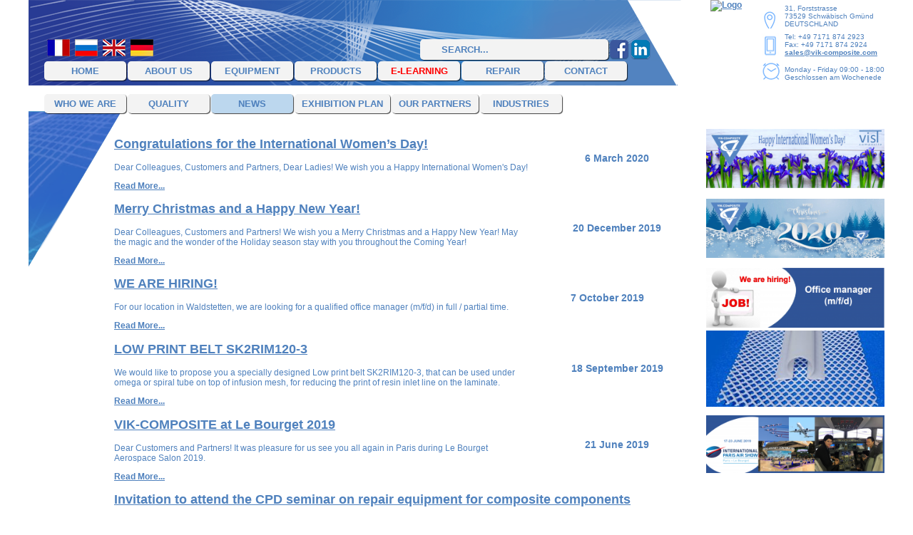

--- FILE ---
content_type: text/html; charset=UTF-8
request_url: https://vik-composite.com/about-us/news/page/5/
body_size: 71953
content:
<!doctype html>
<html lang="en-US" class="no-js">
	<head>
		<meta charset="UTF-8">
		<title>  News : &quot;VIK-COMPOSITE&quot; GmbH</title>

		<meta http-equiv="X-UA-Compatible" content="IE=edge,chrome=1">
		<!-- <meta name="viewport" content="width=device-width, initial-scale=1.0"> -->
		<meta name="description" content="Company &quot;VIK-COMPOSITE&quot; GmbH offers innovative equipment and auxiliary materials for composite parts manufacturing. Hochtemperatur Isolierung, Integralisolierung">
		<meta name='robots' content='max-image-preview:large' />
<script type="text/javascript">
window._wpemojiSettings = {"baseUrl":"https:\/\/s.w.org\/images\/core\/emoji\/14.0.0\/72x72\/","ext":".png","svgUrl":"https:\/\/s.w.org\/images\/core\/emoji\/14.0.0\/svg\/","svgExt":".svg","source":{"concatemoji":"https:\/\/vik-composite.com\/wp-includes\/js\/wp-emoji-release.min.js?ver=6.1.9"}};
/*! This file is auto-generated */
!function(e,a,t){var n,r,o,i=a.createElement("canvas"),p=i.getContext&&i.getContext("2d");function s(e,t){var a=String.fromCharCode,e=(p.clearRect(0,0,i.width,i.height),p.fillText(a.apply(this,e),0,0),i.toDataURL());return p.clearRect(0,0,i.width,i.height),p.fillText(a.apply(this,t),0,0),e===i.toDataURL()}function c(e){var t=a.createElement("script");t.src=e,t.defer=t.type="text/javascript",a.getElementsByTagName("head")[0].appendChild(t)}for(o=Array("flag","emoji"),t.supports={everything:!0,everythingExceptFlag:!0},r=0;r<o.length;r++)t.supports[o[r]]=function(e){if(p&&p.fillText)switch(p.textBaseline="top",p.font="600 32px Arial",e){case"flag":return s([127987,65039,8205,9895,65039],[127987,65039,8203,9895,65039])?!1:!s([55356,56826,55356,56819],[55356,56826,8203,55356,56819])&&!s([55356,57332,56128,56423,56128,56418,56128,56421,56128,56430,56128,56423,56128,56447],[55356,57332,8203,56128,56423,8203,56128,56418,8203,56128,56421,8203,56128,56430,8203,56128,56423,8203,56128,56447]);case"emoji":return!s([129777,127995,8205,129778,127999],[129777,127995,8203,129778,127999])}return!1}(o[r]),t.supports.everything=t.supports.everything&&t.supports[o[r]],"flag"!==o[r]&&(t.supports.everythingExceptFlag=t.supports.everythingExceptFlag&&t.supports[o[r]]);t.supports.everythingExceptFlag=t.supports.everythingExceptFlag&&!t.supports.flag,t.DOMReady=!1,t.readyCallback=function(){t.DOMReady=!0},t.supports.everything||(n=function(){t.readyCallback()},a.addEventListener?(a.addEventListener("DOMContentLoaded",n,!1),e.addEventListener("load",n,!1)):(e.attachEvent("onload",n),a.attachEvent("onreadystatechange",function(){"complete"===a.readyState&&t.readyCallback()})),(e=t.source||{}).concatemoji?c(e.concatemoji):e.wpemoji&&e.twemoji&&(c(e.twemoji),c(e.wpemoji)))}(window,document,window._wpemojiSettings);
</script>
<style type="text/css">
img.wp-smiley,
img.emoji {
	display: inline !important;
	border: none !important;
	box-shadow: none !important;
	height: 1em !important;
	width: 1em !important;
	margin: 0 0.07em !important;
	vertical-align: -0.1em !important;
	background: none !important;
	padding: 0 !important;
}
</style>
	<link rel='stylesheet' id='wp-block-library-css' href='https://vik-composite.com/wp-includes/css/dist/block-library/style.min.css?ver=6.1.9' media='all' />
<link rel='stylesheet' id='classic-theme-styles-css' href='https://vik-composite.com/wp-includes/css/classic-themes.min.css?ver=1' media='all' />
<style id='global-styles-inline-css' type='text/css'>
body{--wp--preset--color--black: #000000;--wp--preset--color--cyan-bluish-gray: #abb8c3;--wp--preset--color--white: #ffffff;--wp--preset--color--pale-pink: #f78da7;--wp--preset--color--vivid-red: #cf2e2e;--wp--preset--color--luminous-vivid-orange: #ff6900;--wp--preset--color--luminous-vivid-amber: #fcb900;--wp--preset--color--light-green-cyan: #7bdcb5;--wp--preset--color--vivid-green-cyan: #00d084;--wp--preset--color--pale-cyan-blue: #8ed1fc;--wp--preset--color--vivid-cyan-blue: #0693e3;--wp--preset--color--vivid-purple: #9b51e0;--wp--preset--gradient--vivid-cyan-blue-to-vivid-purple: linear-gradient(135deg,rgba(6,147,227,1) 0%,rgb(155,81,224) 100%);--wp--preset--gradient--light-green-cyan-to-vivid-green-cyan: linear-gradient(135deg,rgb(122,220,180) 0%,rgb(0,208,130) 100%);--wp--preset--gradient--luminous-vivid-amber-to-luminous-vivid-orange: linear-gradient(135deg,rgba(252,185,0,1) 0%,rgba(255,105,0,1) 100%);--wp--preset--gradient--luminous-vivid-orange-to-vivid-red: linear-gradient(135deg,rgba(255,105,0,1) 0%,rgb(207,46,46) 100%);--wp--preset--gradient--very-light-gray-to-cyan-bluish-gray: linear-gradient(135deg,rgb(238,238,238) 0%,rgb(169,184,195) 100%);--wp--preset--gradient--cool-to-warm-spectrum: linear-gradient(135deg,rgb(74,234,220) 0%,rgb(151,120,209) 20%,rgb(207,42,186) 40%,rgb(238,44,130) 60%,rgb(251,105,98) 80%,rgb(254,248,76) 100%);--wp--preset--gradient--blush-light-purple: linear-gradient(135deg,rgb(255,206,236) 0%,rgb(152,150,240) 100%);--wp--preset--gradient--blush-bordeaux: linear-gradient(135deg,rgb(254,205,165) 0%,rgb(254,45,45) 50%,rgb(107,0,62) 100%);--wp--preset--gradient--luminous-dusk: linear-gradient(135deg,rgb(255,203,112) 0%,rgb(199,81,192) 50%,rgb(65,88,208) 100%);--wp--preset--gradient--pale-ocean: linear-gradient(135deg,rgb(255,245,203) 0%,rgb(182,227,212) 50%,rgb(51,167,181) 100%);--wp--preset--gradient--electric-grass: linear-gradient(135deg,rgb(202,248,128) 0%,rgb(113,206,126) 100%);--wp--preset--gradient--midnight: linear-gradient(135deg,rgb(2,3,129) 0%,rgb(40,116,252) 100%);--wp--preset--duotone--dark-grayscale: url('#wp-duotone-dark-grayscale');--wp--preset--duotone--grayscale: url('#wp-duotone-grayscale');--wp--preset--duotone--purple-yellow: url('#wp-duotone-purple-yellow');--wp--preset--duotone--blue-red: url('#wp-duotone-blue-red');--wp--preset--duotone--midnight: url('#wp-duotone-midnight');--wp--preset--duotone--magenta-yellow: url('#wp-duotone-magenta-yellow');--wp--preset--duotone--purple-green: url('#wp-duotone-purple-green');--wp--preset--duotone--blue-orange: url('#wp-duotone-blue-orange');--wp--preset--font-size--small: 13px;--wp--preset--font-size--medium: 20px;--wp--preset--font-size--large: 36px;--wp--preset--font-size--x-large: 42px;--wp--preset--spacing--20: 0.44rem;--wp--preset--spacing--30: 0.67rem;--wp--preset--spacing--40: 1rem;--wp--preset--spacing--50: 1.5rem;--wp--preset--spacing--60: 2.25rem;--wp--preset--spacing--70: 3.38rem;--wp--preset--spacing--80: 5.06rem;}:where(.is-layout-flex){gap: 0.5em;}body .is-layout-flow > .alignleft{float: left;margin-inline-start: 0;margin-inline-end: 2em;}body .is-layout-flow > .alignright{float: right;margin-inline-start: 2em;margin-inline-end: 0;}body .is-layout-flow > .aligncenter{margin-left: auto !important;margin-right: auto !important;}body .is-layout-constrained > .alignleft{float: left;margin-inline-start: 0;margin-inline-end: 2em;}body .is-layout-constrained > .alignright{float: right;margin-inline-start: 2em;margin-inline-end: 0;}body .is-layout-constrained > .aligncenter{margin-left: auto !important;margin-right: auto !important;}body .is-layout-constrained > :where(:not(.alignleft):not(.alignright):not(.alignfull)){max-width: var(--wp--style--global--content-size);margin-left: auto !important;margin-right: auto !important;}body .is-layout-constrained > .alignwide{max-width: var(--wp--style--global--wide-size);}body .is-layout-flex{display: flex;}body .is-layout-flex{flex-wrap: wrap;align-items: center;}body .is-layout-flex > *{margin: 0;}:where(.wp-block-columns.is-layout-flex){gap: 2em;}.has-black-color{color: var(--wp--preset--color--black) !important;}.has-cyan-bluish-gray-color{color: var(--wp--preset--color--cyan-bluish-gray) !important;}.has-white-color{color: var(--wp--preset--color--white) !important;}.has-pale-pink-color{color: var(--wp--preset--color--pale-pink) !important;}.has-vivid-red-color{color: var(--wp--preset--color--vivid-red) !important;}.has-luminous-vivid-orange-color{color: var(--wp--preset--color--luminous-vivid-orange) !important;}.has-luminous-vivid-amber-color{color: var(--wp--preset--color--luminous-vivid-amber) !important;}.has-light-green-cyan-color{color: var(--wp--preset--color--light-green-cyan) !important;}.has-vivid-green-cyan-color{color: var(--wp--preset--color--vivid-green-cyan) !important;}.has-pale-cyan-blue-color{color: var(--wp--preset--color--pale-cyan-blue) !important;}.has-vivid-cyan-blue-color{color: var(--wp--preset--color--vivid-cyan-blue) !important;}.has-vivid-purple-color{color: var(--wp--preset--color--vivid-purple) !important;}.has-black-background-color{background-color: var(--wp--preset--color--black) !important;}.has-cyan-bluish-gray-background-color{background-color: var(--wp--preset--color--cyan-bluish-gray) !important;}.has-white-background-color{background-color: var(--wp--preset--color--white) !important;}.has-pale-pink-background-color{background-color: var(--wp--preset--color--pale-pink) !important;}.has-vivid-red-background-color{background-color: var(--wp--preset--color--vivid-red) !important;}.has-luminous-vivid-orange-background-color{background-color: var(--wp--preset--color--luminous-vivid-orange) !important;}.has-luminous-vivid-amber-background-color{background-color: var(--wp--preset--color--luminous-vivid-amber) !important;}.has-light-green-cyan-background-color{background-color: var(--wp--preset--color--light-green-cyan) !important;}.has-vivid-green-cyan-background-color{background-color: var(--wp--preset--color--vivid-green-cyan) !important;}.has-pale-cyan-blue-background-color{background-color: var(--wp--preset--color--pale-cyan-blue) !important;}.has-vivid-cyan-blue-background-color{background-color: var(--wp--preset--color--vivid-cyan-blue) !important;}.has-vivid-purple-background-color{background-color: var(--wp--preset--color--vivid-purple) !important;}.has-black-border-color{border-color: var(--wp--preset--color--black) !important;}.has-cyan-bluish-gray-border-color{border-color: var(--wp--preset--color--cyan-bluish-gray) !important;}.has-white-border-color{border-color: var(--wp--preset--color--white) !important;}.has-pale-pink-border-color{border-color: var(--wp--preset--color--pale-pink) !important;}.has-vivid-red-border-color{border-color: var(--wp--preset--color--vivid-red) !important;}.has-luminous-vivid-orange-border-color{border-color: var(--wp--preset--color--luminous-vivid-orange) !important;}.has-luminous-vivid-amber-border-color{border-color: var(--wp--preset--color--luminous-vivid-amber) !important;}.has-light-green-cyan-border-color{border-color: var(--wp--preset--color--light-green-cyan) !important;}.has-vivid-green-cyan-border-color{border-color: var(--wp--preset--color--vivid-green-cyan) !important;}.has-pale-cyan-blue-border-color{border-color: var(--wp--preset--color--pale-cyan-blue) !important;}.has-vivid-cyan-blue-border-color{border-color: var(--wp--preset--color--vivid-cyan-blue) !important;}.has-vivid-purple-border-color{border-color: var(--wp--preset--color--vivid-purple) !important;}.has-vivid-cyan-blue-to-vivid-purple-gradient-background{background: var(--wp--preset--gradient--vivid-cyan-blue-to-vivid-purple) !important;}.has-light-green-cyan-to-vivid-green-cyan-gradient-background{background: var(--wp--preset--gradient--light-green-cyan-to-vivid-green-cyan) !important;}.has-luminous-vivid-amber-to-luminous-vivid-orange-gradient-background{background: var(--wp--preset--gradient--luminous-vivid-amber-to-luminous-vivid-orange) !important;}.has-luminous-vivid-orange-to-vivid-red-gradient-background{background: var(--wp--preset--gradient--luminous-vivid-orange-to-vivid-red) !important;}.has-very-light-gray-to-cyan-bluish-gray-gradient-background{background: var(--wp--preset--gradient--very-light-gray-to-cyan-bluish-gray) !important;}.has-cool-to-warm-spectrum-gradient-background{background: var(--wp--preset--gradient--cool-to-warm-spectrum) !important;}.has-blush-light-purple-gradient-background{background: var(--wp--preset--gradient--blush-light-purple) !important;}.has-blush-bordeaux-gradient-background{background: var(--wp--preset--gradient--blush-bordeaux) !important;}.has-luminous-dusk-gradient-background{background: var(--wp--preset--gradient--luminous-dusk) !important;}.has-pale-ocean-gradient-background{background: var(--wp--preset--gradient--pale-ocean) !important;}.has-electric-grass-gradient-background{background: var(--wp--preset--gradient--electric-grass) !important;}.has-midnight-gradient-background{background: var(--wp--preset--gradient--midnight) !important;}.has-small-font-size{font-size: var(--wp--preset--font-size--small) !important;}.has-medium-font-size{font-size: var(--wp--preset--font-size--medium) !important;}.has-large-font-size{font-size: var(--wp--preset--font-size--large) !important;}.has-x-large-font-size{font-size: var(--wp--preset--font-size--x-large) !important;}
.wp-block-navigation a:where(:not(.wp-element-button)){color: inherit;}
:where(.wp-block-columns.is-layout-flex){gap: 2em;}
.wp-block-pullquote{font-size: 1.5em;line-height: 1.6;}
</style>
<link rel='stylesheet' id='contact-form-7-css' href='https://vik-composite.com/wp-content/plugins/contact-form-7/includes/css/styles.css?ver=5.7.3' media='all' />
<link rel='stylesheet' id='wpml-menu-item-0-css' href='//vik-composite.com/wp-content/plugins/sitepress-multilingual-cms/templates/language-switchers/menu-item/style.css?ver=1' media='all' />
<link rel='stylesheet' id='cms-navigation-style-base-css' href='https://vik-composite.com/wp-content/plugins/wpml-cms-nav/res/css/cms-navigation-base.css?ver=1.5.5' media='screen' />
<link rel='stylesheet' id='cms-navigation-style-css' href='https://vik-composite.com/wp-content/plugins/wpml-cms-nav/res/css/cms-navigation.css?ver=1.5.5' media='screen' />
<link rel='stylesheet' id='normalize-css' href='https://vik-composite.com/wp-content/themes/stevik/normalize.css?ver=1.0' media='all' />
<link rel='stylesheet' id='html5blank-css' href='https://vik-composite.com/wp-content/themes/stevik/style.css?ver=1.0' media='all' />
<link rel='stylesheet' id='tablepress-default-css' href='https://vik-composite.com/wp-content/plugins/tablepress/css/build/default.css?ver=2.0.4' media='all' />
<script type='text/javascript' src='https://vik-composite.com/wp-content/themes/stevik/js/lib/conditionizr-4.3.0.min.js?ver=4.3.0' id='conditionizr-js'></script>
<script type='text/javascript' src='https://vik-composite.com/wp-content/themes/stevik/js/lib/modernizr-2.7.1.min.js?ver=2.7.1' id='modernizr-js'></script>
<script type='text/javascript' src='https://vik-composite.com/wp-includes/js/jquery/jquery.min.js?ver=3.6.1' id='jquery-core-js'></script>
<script type='text/javascript' src='https://vik-composite.com/wp-includes/js/jquery/jquery-migrate.min.js?ver=3.3.2' id='jquery-migrate-js'></script>
<script type='text/javascript' src='https://vik-composite.com/wp-content/themes/stevik/js/scripts.js?ver=1.0.0' id='html5blankscripts-js'></script>
<script type='text/javascript' src='https://vik-composite.com/wp-content/themes/stevik/js/jquery.tablesorter.min.js' id='tablesorter-js'></script>
<link rel="https://api.w.org/" href="https://vik-composite.com/wp-json/" /><meta name="generator" content="WPML ver:4.4.4 stt:1,4,3,46;" />
<link rel="icon" href="https://vik-composite.com/wp-content/uploads/2020/01/cropped-Logo-VIK-COMPOSITE-32x32.jpg" sizes="32x32" />
<link rel="icon" href="https://vik-composite.com/wp-content/uploads/2020/01/cropped-Logo-VIK-COMPOSITE-192x192.jpg" sizes="192x192" />
<link rel="apple-touch-icon" href="https://vik-composite.com/wp-content/uploads/2020/01/cropped-Logo-VIK-COMPOSITE-180x180.jpg" />
<meta name="msapplication-TileImage" content="https://vik-composite.com/wp-content/uploads/2020/01/cropped-Logo-VIK-COMPOSITE-270x270.jpg" />
		<style type="text/css" id="wp-custom-css">
			#homepageslider {
    display: block;
    margin-top: 25px;
    margin-left: -40px
}
#latestnews ul {
    list-style: none;
    width: 100%;
    display: block;
    padding: 0;
    margin: 0;
    margin-top: -45px;
    margin-left: -35px;
	  clear: both;
    display: -webkit-box;
    display: -ms-flexbox;
    display: flex;
    
    justify-content: center;
}
		</style>
			</head>
	<body class="paged paged-5">

		<!-- wrapper -->
		<div class="wrapper">

			<!-- header -->
<header class="header" role="banner">
	
<div class="net"></div>
					<!-- nav -->
					<nav class="nav" role="navigation">
						<!-- search -->
										
	<ul class="switcher">
			
		
		<li id="menu-item-wpml-ls-49-fr" class="menu-item wpml-ls-slot-49 wpml-ls-item wpml-ls-item-fr wpml-ls-menu-item wpml-ls-first-item menu-item-type-wpml_ls_menu_item menu-item-object-wpml_ls_menu_item menu-item-wpml-ls-49-fr"><a href="http://vik-composite.com/fr/product_category/ancilary-materials-fr/"><img class="wpml-ls-flag" src="http://vik-composite.com/wp-content/uploads/flags/fr.jpg" alt="fr" title="Français"></a></li>
<li id="menu-item-wpml-ls-49-ru" class="menu-item wpml-ls-slot-49 wpml-ls-item wpml-ls-item-ru wpml-ls-menu-item menu-item-type-wpml_ls_menu_item menu-item-object-wpml_ls_menu_item menu-item-wpml-ls-49-ru"><a href="http://vik-composite.com/ru/product_category/ancilary-materials-ru/"><img class="wpml-ls-flag" src="http://vik-composite.com/wp-content/uploads/flags/ru.jpg" alt="ru" title="Русский"></a></li>
<li id="menu-item-wpml-ls-49-en" class="menu-item wpml-ls-slot-49 wpml-ls-item wpml-ls-item-en wpml-ls-menu-item menu-item-type-wpml_ls_menu_item menu-item-object-wpml_ls_menu_item menu-item-wpml-ls-49-en"><a href="http://vik-composite.com/product_category/ancilary-materials/"><img class="wpml-ls-flag" src="http://vik-composite.com/wp-content/uploads/flags/gb.jpg" alt="en" title="English"></a></li>
<li id="menu-item-wpml-ls-49-de" class="menu-item wpml-ls-slot-49 wpml-ls-item wpml-ls-item-de wpml-ls-current-language wpml-ls-menu-item wpml-ls-last-item menu-item-type-wpml_ls_menu_item menu-item-object-wpml_ls_menu_item menu-item-wpml-ls-49-de"><a href="http://vik-composite.com/de/product_category/ancilary-materials-de/"><img class="wpml-ls-flag" src="http://vik-composite.com/wp-content/uploads/flags/de.jpg" alt="de" title="Deutsch"></a></li>
		
			
</ul>					

			
						
		<!-- nav -->
					<nav class="nav" role="navigation">
						<ul class="switcher"><li id="menu-item-wpml-ls-49-fr" class="menu-item wpml-ls-slot-49 wpml-ls-item wpml-ls-item-fr wpml-ls-menu-item wpml-ls-first-item menu-item-type-wpml_ls_menu_item menu-item-object-wpml_ls_menu_item menu-item-wpml-ls-49-fr"><a href="https://vik-composite.com/fr/about-us/actualites/"><img class="wpml-ls-flag" src="https://vik-composite.com/wp-content/uploads/flags/fr.jpg" alt="French"></a></li>
<li id="menu-item-wpml-ls-49-ru" class="menu-item wpml-ls-slot-49 wpml-ls-item wpml-ls-item-ru wpml-ls-menu-item menu-item-type-wpml_ls_menu_item menu-item-object-wpml_ls_menu_item menu-item-wpml-ls-49-ru"><a href="https://vik-composite.com/ru/about-us/novosti/"><img class="wpml-ls-flag" src="https://vik-composite.com/wp-content/uploads/flags/ru.jpg" alt="Russian"></a></li>
<li id="menu-item-wpml-ls-49-en" class="menu-item wpml-ls-slot-49 wpml-ls-item wpml-ls-item-en wpml-ls-current-language wpml-ls-menu-item menu-item-type-wpml_ls_menu_item menu-item-object-wpml_ls_menu_item menu-item-wpml-ls-49-en"><a href="https://vik-composite.com/about-us/news/"><img class="wpml-ls-flag" src="https://vik-composite.com/wp-content/uploads/flags/gb.jpg" alt="English"></a></li>
<li id="menu-item-wpml-ls-49-de" class="menu-item wpml-ls-slot-49 wpml-ls-item wpml-ls-item-de wpml-ls-menu-item wpml-ls-last-item menu-item-type-wpml_ls_menu_item menu-item-object-wpml_ls_menu_item menu-item-wpml-ls-49-de"><a href="https://vik-composite.com/de/about-stevik/news/"><img class="wpml-ls-flag" src="https://vik-composite.com/wp-content/uploads/flags/de.jpg" alt="German"></a></li>
</ul>						<!-- search -->
<form class="search" method="get" action="https://vik-composite.com" role="search">
	<input class="search-input" type="search" name="s" placeholder="Search...">
	<button class="search-submit" type="submit" role="button">Search</button>
</form>
<!-- /search -->
						
						<ul><li id="menu-item-15541" class="menu-item menu-item-type-post_type menu-item-object-page menu-item-home menu-item-15541"><a title="HOME" href="https://vik-composite.com/">Home</a></li>
<li id="menu-item-18476" class="menu-item menu-item-type-custom menu-item-object-custom current-menu-ancestor current-menu-parent menu-item-has-children menu-item-18476"><a href="http://vik-composite.com/about-us/who-we-are/">ABOUT US</a>
<ul class="sub-menu">
	<li id="menu-item-15871" class="menu-item menu-item-type-post_type menu-item-object-page menu-item-15871"><a href="https://vik-composite.com/about-us/who-we-are/"><img width="123" height="144" src="https://vik-composite.com/wp-content/uploads/2019/02/aboutus-123x144.jpg" class="attachment-navigation size-navigation" alt="" decoding="async" loading="lazy" srcset="https://vik-composite.com/wp-content/uploads/2019/02/aboutus-123x144.jpg 123w, https://vik-composite.com/wp-content/uploads/2019/02/aboutus-256x300.jpg 256w, https://vik-composite.com/wp-content/uploads/2019/02/aboutus-768x901.jpg 768w, https://vik-composite.com/wp-content/uploads/2019/02/aboutus-873x1024.jpg 873w, https://vik-composite.com/wp-content/uploads/2019/02/aboutus.jpg 1011w" sizes="(max-width: 123px) 100vw, 123px" /><br>Who we are</a></li>
	<li id="menu-item-15870" class="menu-item menu-item-type-post_type menu-item-object-page menu-item-15870"><a href="https://vik-composite.com/about-us/quality/"><img width="150" height="144" src="https://vik-composite.com/wp-content/uploads/2019/03/about-us-quality-VIK-COMPOSITE-150x144.jpg" class="attachment-navigation size-navigation" alt="" decoding="async" loading="lazy" /><br>Quality</a></li>
	<li id="menu-item-16136" class="menu-item menu-item-type-post_type menu-item-object-page current-menu-item page_item page-item-16133 current_page_item current_page_parent menu-item-16136"><a href="https://vik-composite.com/about-us/news/" aria-current="page"><img width="149" height="144" src="https://vik-composite.com/wp-content/uploads/2019/03/latest-news-VIK-COMPOSITE-149x144.jpg" class="attachment-navigation size-navigation" alt="" decoding="async" loading="lazy" srcset="https://vik-composite.com/wp-content/uploads/2019/03/latest-news-VIK-COMPOSITE-149x144.jpg 149w, https://vik-composite.com/wp-content/uploads/2019/03/latest-news-VIK-COMPOSITE.jpg 150w" sizes="(max-width: 149px) 100vw, 149px" /><br>News</a></li>
	<li id="menu-item-15869" class="menu-item menu-item-type-post_type menu-item-object-page menu-item-15869"><a href="https://vik-composite.com/about-us/plan/"><img width="169" height="144" src="https://vik-composite.com/wp-content/uploads/2019/03/VIK-COMPOSITE-calender-169x144.jpg" class="attachment-navigation size-navigation" alt="" decoding="async" loading="lazy" srcset="https://vik-composite.com/wp-content/uploads/2019/03/VIK-COMPOSITE-calender-169x144.jpg 169w, https://vik-composite.com/wp-content/uploads/2019/03/VIK-COMPOSITE-calender.jpg 170w" sizes="(max-width: 169px) 100vw, 169px" /><br>EXHIBITION PLAN</a></li>
	<li id="menu-item-15868" class="menu-item menu-item-type-post_type menu-item-object-page menu-item-15868"><a href="https://vik-composite.com/about-us/our-partners/"><img width="149" height="144" src="https://vik-composite.com/wp-content/uploads/2019/03/our-partners-VIK-COMPOSITE-149x144.jpg" class="attachment-navigation size-navigation" alt="" decoding="async" loading="lazy" srcset="https://vik-composite.com/wp-content/uploads/2019/03/our-partners-VIK-COMPOSITE-149x144.jpg 149w, https://vik-composite.com/wp-content/uploads/2019/03/our-partners-VIK-COMPOSITE.jpg 150w" sizes="(max-width: 149px) 100vw, 149px" /><br>Our Partners</a></li>
	<li id="menu-item-15866" class="menu-item menu-item-type-post_type menu-item-object-page menu-item-15866"><a href="https://vik-composite.com/about-us/market-sectors/"><img width="149" height="144" src="https://vik-composite.com/wp-content/uploads/2019/03/секторы-рынка-VIK-COMPOSITE-149x144.jpg" class="attachment-navigation size-navigation" alt="" decoding="async" loading="lazy" srcset="https://vik-composite.com/wp-content/uploads/2019/03/секторы-рынка-VIK-COMPOSITE-149x144.jpg 149w, https://vik-composite.com/wp-content/uploads/2019/03/секторы-рынка-VIK-COMPOSITE.jpg 150w" sizes="(max-width: 149px) 100vw, 149px" /><br>INDUSTRIES</a></li>
</ul>
</li>
<li id="menu-item-17410" class="menu-item menu-item-type-custom menu-item-object-custom menu-item-has-children menu-item-17410"><a href="http://vik-composite.com/equipment/autoclave-curing/">Equipment</a>
<ul class="sub-menu">
	<li id="menu-item-16089" class="menu-item menu-item-type-post_type menu-item-object-page menu-item-16089"><a href="https://vik-composite.com/equipment/autoclave-curing/"><img width="122" height="144" src="https://vik-composite.com/wp-content/uploads/2018/03/Obrorudovanie-11-122x144.jpg" class="attachment-navigation size-navigation" alt="" decoding="async" loading="lazy" srcset="https://vik-composite.com/wp-content/uploads/2018/03/Obrorudovanie-11-122x144.jpg 122w, https://vik-composite.com/wp-content/uploads/2018/03/Obrorudovanie-11.jpg 146w" sizes="(max-width: 122px) 100vw, 122px" /><br>AUTOCLAVE </br>CURING</a></li>
	<li id="menu-item-18265" class="menu-item menu-item-type-post_type menu-item-object-page menu-item-18265"><a href="https://vik-composite.com/equipment/oven-curing-2/"><img width="122" height="144" src="https://vik-composite.com/wp-content/uploads/2018/03/Obrorudovanie-9-122x144.jpg" class="attachment-navigation size-navigation" alt="" decoding="async" loading="lazy" srcset="https://vik-composite.com/wp-content/uploads/2018/03/Obrorudovanie-9-122x144.jpg 122w, https://vik-composite.com/wp-content/uploads/2018/03/Obrorudovanie-9.jpg 146w" sizes="(max-width: 122px) 100vw, 122px" /><br>OVEN </br> CURING</a></li>
	<li id="menu-item-16092" class="menu-item menu-item-type-post_type menu-item-object-page menu-item-16092"><a href="https://vik-composite.com/equipment/injection-equipment/"><img width="122" height="144" src="https://vik-composite.com/wp-content/uploads/2018/03/Obrorudovanie-8-122x144.jpg" class="attachment-navigation size-navigation" alt="" decoding="async" loading="lazy" srcset="https://vik-composite.com/wp-content/uploads/2018/03/Obrorudovanie-8-122x144.jpg 122w, https://vik-composite.com/wp-content/uploads/2018/03/Obrorudovanie-8.jpg 146w" sizes="(max-width: 122px) 100vw, 122px" /><br>INJECTION</br> EQUIPMENT</a></li>
	<li id="menu-item-16096" class="menu-item menu-item-type-post_type menu-item-object-page menu-item-16096"><a href="https://vik-composite.com/equipment/process-automatization/"><img width="122" height="144" src="https://vik-composite.com/wp-content/uploads/2018/03/Obrorudovanie-7-122x144.jpg" class="attachment-navigation size-navigation" alt="" decoding="async" loading="lazy" srcset="https://vik-composite.com/wp-content/uploads/2018/03/Obrorudovanie-7-122x144.jpg 122w, https://vik-composite.com/wp-content/uploads/2018/03/Obrorudovanie-7.jpg 146w" sizes="(max-width: 122px) 100vw, 122px" /><br>PROCESS </br>AUTOMATIZATION</a></li>
	<li id="menu-item-16094" class="menu-item menu-item-type-post_type menu-item-object-page menu-item-16094"><a href="https://vik-composite.com/equipment/laser-projection-systems/"><img width="183" height="144" src="https://vik-composite.com/wp-content/uploads/2019/02/SL-Laser-3D-183x144.png" class="attachment-navigation size-navigation" alt="" decoding="async" loading="lazy" srcset="https://vik-composite.com/wp-content/uploads/2019/02/SL-Laser-3D-183x144.png 183w, https://vik-composite.com/wp-content/uploads/2019/02/SL-Laser-3D-300x236.png 300w, https://vik-composite.com/wp-content/uploads/2019/02/SL-Laser-3D-768x603.png 768w, https://vik-composite.com/wp-content/uploads/2019/02/SL-Laser-3D.png 788w" sizes="(max-width: 183px) 100vw, 183px" /><br>LASER PROJECTION</br> SYSTEMS</a></li>
	<li id="menu-item-16090" class="menu-item menu-item-type-post_type menu-item-object-page menu-item-16090"><a href="https://vik-composite.com/equipment/cutting-tables/"><img width="156" height="144" src="https://vik-composite.com/wp-content/uploads/2020/01/SK1PLE-cating-table-plotter-156x144.png" class="attachment-navigation size-navigation" alt="" decoding="async" loading="lazy" srcset="https://vik-composite.com/wp-content/uploads/2020/01/SK1PLE-cating-table-plotter-156x144.png 156w, https://vik-composite.com/wp-content/uploads/2020/01/SK1PLE-cating-table-plotter-300x277.png 300w, https://vik-composite.com/wp-content/uploads/2020/01/SK1PLE-cating-table-plotter-768x709.png 768w, https://vik-composite.com/wp-content/uploads/2020/01/SK1PLE-cating-table-plotter.png 956w" sizes="(max-width: 156px) 100vw, 156px" /><br>CUTTING </br>TABLES</a></li>
	<li id="menu-item-16091" class="menu-item menu-item-type-post_type menu-item-object-page menu-item-16091"><a href="https://vik-composite.com/equipment/eqipment-for-ultrasonic-cutting-and-welding/"><img width="122" height="144" src="https://vik-composite.com/wp-content/uploads/2018/03/Obrorudovanie-2-122x144.jpg" class="attachment-navigation size-navigation" alt="" decoding="async" loading="lazy" srcset="https://vik-composite.com/wp-content/uploads/2018/03/Obrorudovanie-2-122x144.jpg 122w, https://vik-composite.com/wp-content/uploads/2018/03/Obrorudovanie-2.jpg 147w" sizes="(max-width: 122px) 100vw, 122px" /><br>EQ. FOR ULTRASONIC</br> CUTTING AND WELDING</a></li>
	<li id="menu-item-16093" class="menu-item menu-item-type-post_type menu-item-object-page menu-item-16093"><a href="https://vik-composite.com/equipment/laboratory-equipment/"><img width="131" height="144" src="https://vik-composite.com/wp-content/uploads/2019/04/Presse-131x144.jpg" class="attachment-navigation size-navigation" alt="" decoding="async" loading="lazy" srcset="https://vik-composite.com/wp-content/uploads/2019/04/Presse-131x144.jpg 131w, https://vik-composite.com/wp-content/uploads/2019/04/Presse-272x300.jpg 272w, https://vik-composite.com/wp-content/uploads/2019/04/Presse-768x847.jpg 768w, https://vik-composite.com/wp-content/uploads/2019/04/Presse-929x1024.jpg 929w" sizes="(max-width: 131px) 100vw, 131px" /><br>LABORATORY</br> EQUIPMENT</a></li>
</ul>
</li>
<li id="menu-item-15742" class="menu-item menu-item-type-taxonomy menu-item-object-product_category menu-item-has-children menu-item-15742"><a title="http://vik-composite.com/product_category/ancilary-materials/" href="https://vik-composite.com/product_category/ancillary-materials/">Products</a>
<ul class="sub-menu">
	<li id="menu-item-18266" class="menu-item menu-item-type-taxonomy menu-item-object-product_category menu-item-18266"><a href="https://vik-composite.com/product_category/ancillary-materials/"><img width="144" height="144" src="https://vik-composite.com/wp-content/uploads/2018/03/materials-3-144x144.jpg" class="attachment-navigation size-navigation" alt="" decoding="async" loading="lazy" srcset="https://vik-composite.com/wp-content/uploads/2018/03/materials-3-144x144.jpg 144w, https://vik-composite.com/wp-content/uploads/2018/03/materials-3-150x150.jpg 150w, https://vik-composite.com/wp-content/uploads/2018/03/materials-3.jpg 200w" sizes="(max-width: 144px) 100vw, 144px" /><br>ANCILLARY MATERIALS</a></li>
	<li id="menu-item-18267" class="menu-item menu-item-type-taxonomy menu-item-object-product_category menu-item-18267"><a href="https://vik-composite.com/product_category/devices/"><img width="144" height="144" src="https://vik-composite.com/wp-content/uploads/2018/04/Ножи-и-ножницы-144x144.jpg" class="attachment-navigation size-navigation" alt="" decoding="async" loading="lazy" srcset="https://vik-composite.com/wp-content/uploads/2018/04/Ножи-и-ножницы-144x144.jpg 144w, https://vik-composite.com/wp-content/uploads/2018/04/Ножи-и-ножницы-150x150.jpg 150w, https://vik-composite.com/wp-content/uploads/2018/04/Ножи-и-ножницы.jpg 200w" sizes="(max-width: 144px) 100vw, 144px" /><br>TOOLS AND DEVICES</a></li>
	<li id="menu-item-18268" class="menu-item menu-item-type-taxonomy menu-item-object-product_category menu-item-18268"><a href="https://vik-composite.com/product_category/miscellaneous/"><img width="144" height="144" src="https://vik-composite.com/wp-content/uploads/2018/03/miscellaneous-6-144x144.jpg" class="attachment-navigation size-navigation" alt="" decoding="async" loading="lazy" srcset="https://vik-composite.com/wp-content/uploads/2018/03/miscellaneous-6-144x144.jpg 144w, https://vik-composite.com/wp-content/uploads/2018/03/miscellaneous-6-150x150.jpg 150w, https://vik-composite.com/wp-content/uploads/2018/03/miscellaneous-6.jpg 200w" sizes="(max-width: 144px) 100vw, 144px" /><br>MISCELLANEOUS</a></li>
	<li id="menu-item-25123" class="menu-item menu-item-type-taxonomy menu-item-object-product_category menu-item-25123"><a href="https://vik-composite.com/product_category/metal-products/"><img width="156" height="144" src="https://vik-composite.com/wp-content/uploads/2019/02/METAL-PRODUCTS-156x144.jpg" class="attachment-navigation size-navigation" alt="" decoding="async" loading="lazy" srcset="https://vik-composite.com/wp-content/uploads/2019/02/METAL-PRODUCTS-156x144.jpg 156w, https://vik-composite.com/wp-content/uploads/2019/02/METAL-PRODUCTS-300x276.jpg 300w, https://vik-composite.com/wp-content/uploads/2019/02/METAL-PRODUCTS-768x707.jpg 768w, https://vik-composite.com/wp-content/uploads/2019/02/METAL-PRODUCTS.jpg 816w" sizes="(max-width: 156px) 100vw, 156px" /><br>METAL PRODUCTS</a></li>
	<li id="menu-item-28646" class="menu-item menu-item-type-custom menu-item-object-custom menu-item-28646"><a href="https://vik-composite.com/products/products-selection-guides-2/"><img width="144" height="144" src="https://vik-composite.com/wp-content/uploads/2023/02/Product-4-150x150-144x144.jpg" class="attachment-navigation size-navigation" alt="" decoding="async" loading="lazy" srcset="https://vik-composite.com/wp-content/uploads/2023/02/Product-4-150x150-144x144.jpg 144w, https://vik-composite.com/wp-content/uploads/2023/02/Product-4-150x150.jpg 150w" sizes="(max-width: 144px) 100vw, 144px" /><br>PRODUCTS SELECTION GUIDES</a></li>
</ul>
</li>
<li id="menu-item-26847" class="red menu-item menu-item-type-custom menu-item-object-custom menu-item-has-children menu-item-26847"><a href="http://vik-composite.com/e-learning/health_safety_and_environment/">E-Learning</a>
<ul class="sub-menu">
	<li id="menu-item-26911" class="menu-item menu-item-type-post_type menu-item-object-page menu-item-26911"><a href="https://vik-composite.com/e-learning/health_safety_and_environment/"><img width="144" height="144" src="https://vik-composite.com/wp-content/uploads/2021/03/E-learning_HSE-144x144.png" class="attachment-navigation size-navigation" alt="" decoding="async" loading="lazy" srcset="https://vik-composite.com/wp-content/uploads/2021/03/E-learning_HSE-144x144.png 144w, https://vik-composite.com/wp-content/uploads/2021/03/E-learning_HSE-150x150.png 150w, https://vik-composite.com/wp-content/uploads/2021/03/E-learning_HSE-300x300.png 300w, https://vik-composite.com/wp-content/uploads/2021/03/E-learning_HSE-768x769.png 768w, https://vik-composite.com/wp-content/uploads/2021/03/E-learning_HSE-1024x1024.png 1024w, https://vik-composite.com/wp-content/uploads/2021/03/E-learning_HSE.png 1033w" sizes="(max-width: 144px) 100vw, 144px" /><br><span style="color: #4f81bd">HEALTH,</br> SAFETY AND</br> ENVIRONMENT</span></a></li>
	<li id="menu-item-26914" class="menu-item menu-item-type-post_type menu-item-object-page menu-item-26914"><a href="https://vik-composite.com/e-learning/generalities-on-composite-materials/"><img width="144" height="144" src="https://vik-composite.com/wp-content/uploads/2021/03/E-Learning_VIK_Generality-144x144.jpg" class="attachment-navigation size-navigation" alt="" decoding="async" loading="lazy" srcset="https://vik-composite.com/wp-content/uploads/2021/03/E-Learning_VIK_Generality-144x144.jpg 144w, https://vik-composite.com/wp-content/uploads/2021/03/E-Learning_VIK_Generality-150x150.jpg 150w, https://vik-composite.com/wp-content/uploads/2021/03/E-Learning_VIK_Generality-300x300.jpg 300w, https://vik-composite.com/wp-content/uploads/2021/03/E-Learning_VIK_Generality.jpg 402w" sizes="(max-width: 144px) 100vw, 144px" /><br><span style="color: #4f81bd">GENERALITIES ON </br> COMPOSITE</br> MATERIALS</span></a></li>
	<li id="menu-item-26926" class="menu-item menu-item-type-post_type menu-item-object-page menu-item-26926"><a href="https://vik-composite.com/e-learning/focus-rtm-and-infusion/"><img width="155" height="144" src="https://vik-composite.com/wp-content/uploads/2021/03/E-learning_FOCUS-RTM-AND-INFUSION-155x144.jpg" class="attachment-navigation size-navigation" alt="" decoding="async" loading="lazy" srcset="https://vik-composite.com/wp-content/uploads/2021/03/E-learning_FOCUS-RTM-AND-INFUSION-155x144.jpg 155w, https://vik-composite.com/wp-content/uploads/2021/03/E-learning_FOCUS-RTM-AND-INFUSION-300x279.jpg 300w, https://vik-composite.com/wp-content/uploads/2021/03/E-learning_FOCUS-RTM-AND-INFUSION.jpg 328w" sizes="(max-width: 155px) 100vw, 155px" /><br><span style="color: #4f81bd">FOCUS</br> RTM AND</br> INFUSION</span></a></li>
	<li id="menu-item-26927" class="menu-item menu-item-type-post_type menu-item-object-page menu-item-26927"><a href="https://vik-composite.com/e-learning/rtm-infusion-level-1-2-3/"><img width="147" height="144" src="https://vik-composite.com/wp-content/uploads/2021/03/E-learning-RTM-INUSION-Level-1-INITIATION-147x144.png" class="attachment-navigation size-navigation" alt="" decoding="async" loading="lazy" srcset="https://vik-composite.com/wp-content/uploads/2021/03/E-learning-RTM-INUSION-Level-1-INITIATION-147x144.png 147w, https://vik-composite.com/wp-content/uploads/2021/03/E-learning-RTM-INUSION-Level-1-INITIATION-300x295.png 300w, https://vik-composite.com/wp-content/uploads/2021/03/E-learning-RTM-INUSION-Level-1-INITIATION-768x754.png 768w, https://vik-composite.com/wp-content/uploads/2021/03/E-learning-RTM-INUSION-Level-1-INITIATION-1024x1006.png 1024w, https://vik-composite.com/wp-content/uploads/2021/03/E-learning-RTM-INUSION-Level-1-INITIATION.png 1588w" sizes="(max-width: 147px) 100vw, 147px" /><br><span style="color: #4f81bd">RTM &#038; INFUSION  </br> Level 1</br> INITIATION</span></a></li>
	<li id="menu-item-26928" class="menu-item menu-item-type-post_type menu-item-object-page menu-item-26928"><a href="https://vik-composite.com/e-learning/introduction-to-thermoplastic-polymers/"><img width="144" height="144" src="https://vik-composite.com/wp-content/uploads/2021/03/E-learning-RTM-INUSION-Level-2-INTERMEADIATE--144x144.png" class="attachment-navigation size-navigation" alt="" decoding="async" loading="lazy" srcset="https://vik-composite.com/wp-content/uploads/2021/03/E-learning-RTM-INUSION-Level-2-INTERMEADIATE--144x144.png 144w, https://vik-composite.com/wp-content/uploads/2021/03/E-learning-RTM-INUSION-Level-2-INTERMEADIATE--150x150.png 150w, https://vik-composite.com/wp-content/uploads/2021/03/E-learning-RTM-INUSION-Level-2-INTERMEADIATE--300x300.png 300w, https://vik-composite.com/wp-content/uploads/2021/03/E-learning-RTM-INUSION-Level-2-INTERMEADIATE--768x769.png 768w, https://vik-composite.com/wp-content/uploads/2021/03/E-learning-RTM-INUSION-Level-2-INTERMEADIATE--1024x1024.png 1024w, https://vik-composite.com/wp-content/uploads/2021/03/E-learning-RTM-INUSION-Level-2-INTERMEADIATE-.png 1095w" sizes="(max-width: 144px) 100vw, 144px" /><br><span style="color: #4f81bd">RTM &#038; INFUSION </br>  Level 2</br> INTERMEDIATE</span></a></li>
	<li id="menu-item-26929" class="menu-item menu-item-type-post_type menu-item-object-page menu-item-26929"><a href="https://vik-composite.com/e-learning/stamping-technologies/"><img width="144" height="144" src="https://vik-composite.com/wp-content/uploads/2021/03/E-learning-RTM-INUSION-Level-3-ADVANCED-144x144.png" class="attachment-navigation size-navigation" alt="" decoding="async" loading="lazy" srcset="https://vik-composite.com/wp-content/uploads/2021/03/E-learning-RTM-INUSION-Level-3-ADVANCED-144x144.png 144w, https://vik-composite.com/wp-content/uploads/2021/03/E-learning-RTM-INUSION-Level-3-ADVANCED-150x150.png 150w, https://vik-composite.com/wp-content/uploads/2021/03/E-learning-RTM-INUSION-Level-3-ADVANCED-300x300.png 300w, https://vik-composite.com/wp-content/uploads/2021/03/E-learning-RTM-INUSION-Level-3-ADVANCED-768x767.png 768w, https://vik-composite.com/wp-content/uploads/2021/03/E-learning-RTM-INUSION-Level-3-ADVANCED-1024x1024.png 1024w, https://vik-composite.com/wp-content/uploads/2021/03/E-learning-RTM-INUSION-Level-3-ADVANCED.png 1079w" sizes="(max-width: 144px) 100vw, 144px" /><br><span style="color: #4f81bd">RTM &#038; INFUSION </br>  Level 3</br> ADVANCE</span></a></li>
	<li id="menu-item-26925" class="menu-item menu-item-type-post_type menu-item-object-page menu-item-26925"><a href="https://vik-composite.com/e-learning/upcoming-modules-announcement/"><img width="136" height="144" src="https://vik-composite.com/wp-content/uploads/2021/03/E-learning-VIK-UPCOMING-MODULES-ANNOUNCEMENT-136x144.png" class="attachment-navigation size-navigation" alt="" decoding="async" loading="lazy" srcset="https://vik-composite.com/wp-content/uploads/2021/03/E-learning-VIK-UPCOMING-MODULES-ANNOUNCEMENT-136x144.png 136w, https://vik-composite.com/wp-content/uploads/2021/03/E-learning-VIK-UPCOMING-MODULES-ANNOUNCEMENT-284x300.png 284w, https://vik-composite.com/wp-content/uploads/2021/03/E-learning-VIK-UPCOMING-MODULES-ANNOUNCEMENT-768x811.png 768w, https://vik-composite.com/wp-content/uploads/2021/03/E-learning-VIK-UPCOMING-MODULES-ANNOUNCEMENT-969x1024.png 969w, https://vik-composite.com/wp-content/uploads/2021/03/E-learning-VIK-UPCOMING-MODULES-ANNOUNCEMENT.png 1547w" sizes="(max-width: 136px) 100vw, 136px" /><br><span style="color: #4f81bd">UPCOMING</br> MODULES </br>  ANNOUNCEMENT</span></a></li>
</ul>
</li>
<li id="menu-item-18484" class="menu-item menu-item-type-custom menu-item-object-custom menu-item-has-children menu-item-18484"><a href="http://vik-composite.com/repair/defects-inspection/">REPAIR</a>
<ul class="sub-menu">
	<li id="menu-item-16101" class="menu-item menu-item-type-post_type menu-item-object-page menu-item-16101"><a href="https://vik-composite.com/repair/defects-inspection/"><img width="142" height="144" src="https://vik-composite.com/wp-content/uploads/2018/03/remont-4-142x144.jpg" class="attachment-navigation size-navigation" alt="" decoding="async" loading="lazy" srcset="https://vik-composite.com/wp-content/uploads/2018/03/remont-4-142x144.jpg 142w, https://vik-composite.com/wp-content/uploads/2018/03/remont-4.jpg 170w" sizes="(max-width: 142px) 100vw, 142px" /><br>Defects </br>inspection</a></li>
	<li id="menu-item-16104" class="menu-item menu-item-type-post_type menu-item-object-page menu-item-16104"><a href="https://vik-composite.com/repair/mechanical-treatment/"><img width="142" height="144" src="https://vik-composite.com/wp-content/uploads/2018/03/remont-5-142x144.jpg" class="attachment-navigation size-navigation" alt="" decoding="async" loading="lazy" srcset="https://vik-composite.com/wp-content/uploads/2018/03/remont-5-142x144.jpg 142w, https://vik-composite.com/wp-content/uploads/2018/03/remont-5.jpg 170w" sizes="(max-width: 142px) 100vw, 142px" /><br>Mechanical </br>treatment</a></li>
	<li id="menu-item-16103" class="menu-item menu-item-type-post_type menu-item-object-page menu-item-16103"><a href="https://vik-composite.com/repair/hot-bonding/"><img width="142" height="144" src="https://vik-composite.com/wp-content/uploads/2018/03/remont-2-142x144.jpg" class="attachment-navigation size-navigation" alt="" decoding="async" loading="lazy" srcset="https://vik-composite.com/wp-content/uploads/2018/03/remont-2-142x144.jpg 142w, https://vik-composite.com/wp-content/uploads/2018/03/remont-2.jpg 170w" sizes="(max-width: 142px) 100vw, 142px" /><br>Hot </br>bonding</a></li>
	<li id="menu-item-16102" class="menu-item menu-item-type-post_type menu-item-object-page menu-item-16102"><a href="https://vik-composite.com/repair/hole-delaminations-repair/"><img width="142" height="144" src="https://vik-composite.com/wp-content/uploads/2018/03/remont-1-142x144.jpg" class="attachment-navigation size-navigation" alt="" decoding="async" loading="lazy" srcset="https://vik-composite.com/wp-content/uploads/2018/03/remont-1-142x144.jpg 142w, https://vik-composite.com/wp-content/uploads/2018/03/remont-1.jpg 170w" sizes="(max-width: 142px) 100vw, 142px" /><br>Hole delaminations </br>repair</a></li>
	<li id="menu-item-16106" class="menu-item menu-item-type-post_type menu-item-object-page menu-item-16106"><a href="https://vik-composite.com/repair/special-devices/"><img width="142" height="144" src="https://vik-composite.com/wp-content/uploads/2018/03/remont-6-142x144.jpg" class="attachment-navigation size-navigation" alt="" decoding="async" loading="lazy" srcset="https://vik-composite.com/wp-content/uploads/2018/03/remont-6-142x144.jpg 142w, https://vik-composite.com/wp-content/uploads/2018/03/remont-6.jpg 170w" sizes="(max-width: 142px) 100vw, 142px" /><br>Special devices</br> </a></li>
	<li id="menu-item-16105" class="menu-item menu-item-type-post_type menu-item-object-page menu-item-16105"><a href="https://vik-composite.com/repair/miscellaneous/"><img width="142" height="144" src="https://vik-composite.com/wp-content/uploads/2018/03/remont-7-142x144.jpg" class="attachment-navigation size-navigation" alt="" decoding="async" loading="lazy" srcset="https://vik-composite.com/wp-content/uploads/2018/03/remont-7-142x144.jpg 142w, https://vik-composite.com/wp-content/uploads/2018/03/remont-7.jpg 170w" sizes="(max-width: 142px) 100vw, 142px" /><br>Miscellaneous</br> </a></li>
	<li id="menu-item-16107" class="menu-item menu-item-type-post_type menu-item-object-page menu-item-16107"><a href="https://vik-composite.com/repair/training/"><img width="142" height="144" src="https://vik-composite.com/wp-content/uploads/2018/03/remont-3-142x144.jpg" class="attachment-navigation size-navigation" alt="" decoding="async" loading="lazy" srcset="https://vik-composite.com/wp-content/uploads/2018/03/remont-3-142x144.jpg 142w, https://vik-composite.com/wp-content/uploads/2018/03/remont-3.jpg 170w" sizes="(max-width: 142px) 100vw, 142px" /><br>Training</br> </a></li>
</ul>
</li>
<li id="menu-item-18489" class="menu-item menu-item-type-custom menu-item-object-custom menu-item-has-children menu-item-18489"><a href="http://vik-composite.com/contact/team/">Contact</a>
<ul class="sub-menu">
	<li id="menu-item-15761" class="menu-item menu-item-type-post_type menu-item-object-page menu-item-15761"><a href="https://vik-composite.com/contact/team/"><img width="201" height="144" src="https://vik-composite.com/wp-content/uploads/2019/06/sliderimpressum-201x144.png" class="attachment-navigation size-navigation" alt="" decoding="async" loading="lazy" srcset="https://vik-composite.com/wp-content/uploads/2019/06/sliderimpressum-201x144.png 201w, https://vik-composite.com/wp-content/uploads/2019/06/sliderimpressum-300x215.png 300w, https://vik-composite.com/wp-content/uploads/2019/06/sliderimpressum.png 700w" sizes="(max-width: 201px) 100vw, 201px" /><br>Legal notice</a></li>
	<li id="menu-item-15760" class="menu-item menu-item-type-post_type menu-item-object-page menu-item-15760"><a href="https://vik-composite.com/contact/agency/"><img width="192" height="144" src="https://vik-composite.com/wp-content/uploads/2018/04/Представительства-NEW-192x144.jpg" class="attachment-navigation size-navigation" alt="" decoding="async" loading="lazy" srcset="https://vik-composite.com/wp-content/uploads/2018/04/Представительства-NEW-192x144.jpg 192w, https://vik-composite.com/wp-content/uploads/2018/04/Представительства-NEW-300x225.jpg 300w, https://vik-composite.com/wp-content/uploads/2018/04/Представительства-NEW-768x576.jpg 768w, https://vik-composite.com/wp-content/uploads/2018/04/Представительства-NEW.jpg 1024w" sizes="(max-width: 192px) 100vw, 192px" /><br>Agency</a></li>
	<li id="menu-item-15759" class="menu-item menu-item-type-post_type menu-item-object-page menu-item-15759"><a href="https://vik-composite.com/contact/how-to-find-us-2/"><img width="144" height="144" src="https://vik-composite.com/wp-content/uploads/2018/02/Местоположение-144x144.jpg" class="attachment-navigation size-navigation" alt="" decoding="async" loading="lazy" srcset="https://vik-composite.com/wp-content/uploads/2018/02/Местоположение-144x144.jpg 144w, https://vik-composite.com/wp-content/uploads/2018/02/Местоположение-300x300.jpg 300w, https://vik-composite.com/wp-content/uploads/2018/02/Местоположение-150x150.jpg 150w, https://vik-composite.com/wp-content/uploads/2018/02/Местоположение.jpg 768w, https://vik-composite.com/wp-content/uploads/2018/02/Местоположение-700x700.jpg 700w, https://vik-composite.com/wp-content/uploads/2018/02/Местоположение-250x250.jpg 250w, https://vik-composite.com/wp-content/uploads/2018/02/Местоположение-120x120.jpg 120w" sizes="(max-width: 144px) 100vw, 144px" /><br>How to find us</a></li>
	<li id="menu-item-15758" class="menu-item menu-item-type-post_type menu-item-object-page menu-item-15758"><a href="https://vik-composite.com/contact/registration/"><img width="168" height="144" src="https://vik-composite.com/wp-content/uploads/2018/02/ict-clip-art-1708502-168x144.jpg" class="attachment-navigation size-navigation" alt="" decoding="async" loading="lazy" srcset="https://vik-composite.com/wp-content/uploads/2018/02/ict-clip-art-1708502-168x144.jpg 168w, https://vik-composite.com/wp-content/uploads/2018/02/ict-clip-art-1708502-300x257.jpg 300w, https://vik-composite.com/wp-content/uploads/2018/02/ict-clip-art-1708502-250x214.jpg 250w, https://vik-composite.com/wp-content/uploads/2018/02/ict-clip-art-1708502-120x103.jpg 120w, https://vik-composite.com/wp-content/uploads/2018/02/ict-clip-art-1708502.jpg 314w" sizes="(max-width: 168px) 100vw, 168px" /><br>Registration</a></li>
</ul>
</li>
</ul>					</nav>
					<!-- /nav -->
						
											
					
						
						
						<!-- /search -->
						<a href="https://www.facebook.com/Vik-Composite-GmbH-107377184145589" class="facebook"></a>
						<a href="https://www.linkedin.com/company/vik-composite-gmbh/ " class="linkedin"></a>
						
					
						
						
						
						
</li>
</ul>					</nav>
					<!-- /nav -->
					<div class="info">
												<div class="address">
							<p>31, Forststrasse </p>
							<p>73529 Schwäbisch Gmünd</p>
							<p>DEUTSCHLAND
</p>
						</div>
						<div class="phones">
							<p>Tel: +49 7171 874 2923</p>
							<p>Fax: +49 7171 874 2924</p>
		                    <p><a href="mailto:sales@vik-composite.com ">sales@vik-composite.com</a></p>
						</div>
						<div class="workinghours">
							<p>Monday - Friday 09:00 - 18:00</p>
							<p>Geschlossen am Wochenede 
</p>
						</div>
					</div>
					<!-- logo -->
					<div class="logo">
						<a href="http://vik-composite.com/de">
							<img src="http://vik-composite.com/wp-content/themes/stevik/img/logo.png" alt="Logo" class="logo-img">
						</a>
					</div>
					<!-- /logo -->
		
		<!-- Global site tag (gtag.js) - Google Analytics -->
<script async src="https://www.googletagmanager.com/gtag/js?id=UA-187679242-1">
</script>
<script>
  window.dataLayer = window.dataLayer || [];
  function gtag(){dataLayer.push(arguments);}
  gtag('js', new Date());

  gtag('config', 'UA-187679242-1');
</script>
		
		<!-- Global site tag (gtag.js) - Google Ads: 440659081 -->
<script async src="https://www.googletagmanager.com/gtag/js?id=AW-440659081"></script>
<script>
  window.dataLayer = window.dataLayer || [];
  function gtag(){dataLayer.push(arguments);}
  gtag('js', new Date());

  gtag('config', 'AW-440659081');
</script>

		<!-- Global site tag (gtag.js) - Google Ads: 440659081 -->
<script async src="https://www.googletagmanager.com/gtag/js?id=AW-440659081"></script>
<script>
  window.dataLayer = window.dataLayer || [];
  function gtag(){dataLayer.push(arguments);}
  gtag('js', new Date());

  gtag('config', 'AW-440659081');
</script>


			</header>
	<main role="main">
		<!-- Subnavigation -->
		<ul class="subpages"><li><a href="https://vik-composite.com/about-us/who-we-are/">Who we are</a></li><li><a href="https://vik-composite.com/about-us/quality/">Quality</a></li><li class="active" ><a href="https://vik-composite.com/about-us/news/">News</a></li><li><a href="https://vik-composite.com/about-us/plan/">EXHIBITION PLAN</a></li><li><a href="https://vik-composite.com/about-us/our-partners/">Our Partners</a></li><li><a href="https://vik-composite.com/about-us/market-sectors/">INDUSTRIES</a></li></ul>		<!-- section -->
		<section>
			
	<!-- article -->
	<article id="post-24930" class="post-24930 post type-post status-publish format-standard has-post-thumbnail hentry category-uncategorized">

		<!-- post thumbnail -->
					<a href="https://vik-composite.com/2020/03/06/congratulations-for-the-international-women-s-day/" title="Congratulations for the International Women&#8217;s Day!">
				<img src="https://vik-composite.com/wp-content/uploads/2020/03/Happy-Womensday-VIK-Composite-ENG.png" class="attachment-250x size-250x wp-post-image" alt="" decoding="async" srcset="https://vik-composite.com/wp-content/uploads/2020/03/Happy-Womensday-VIK-Composite-ENG.png 2686w, https://vik-composite.com/wp-content/uploads/2020/03/Happy-Womensday-VIK-Composite-ENG-300x100.png 300w, https://vik-composite.com/wp-content/uploads/2020/03/Happy-Womensday-VIK-Composite-ENG-768x256.png 768w, https://vik-composite.com/wp-content/uploads/2020/03/Happy-Womensday-VIK-Composite-ENG-1024x341.png 1024w, https://vik-composite.com/wp-content/uploads/2020/03/Happy-Womensday-VIK-Composite-ENG-433x144.png 433w" sizes="(max-width: 250px) 100vw, 250px" />			</a>
				<!-- /post thumbnail -->

		<!-- post details -->
		<span class="date">6 March 2020</span>
		<!-- /post details -->

		<!-- post title -->
		<div class="post">
		<h2>
			<a href="https://vik-composite.com/2020/03/06/congratulations-for-the-international-women-s-day/" title="Congratulations for the International Women&#8217;s Day!">Congratulations for the International Women&#8217;s Day!</a>
		</h2>
		<!-- /post title -->
		<p>Dear Colleagues, Customers and Partners, Dear Ladies! 
We wish you a Happy International Women's Day!
</p>		<a href="https://vik-composite.com/2020/03/06/congratulations-for-the-international-women-s-day/" title="Congratulations for the International Women&#8217;s Day!">
				Read More...			</a>
		</div>
	</article>
	<!-- /article -->


	<!-- article -->
	<article id="post-24608" class="post-24608 post type-post status-publish format-standard has-post-thumbnail hentry category-uncategorized">

		<!-- post thumbnail -->
					<a href="https://vik-composite.com/2019/12/20/merry-christmas-and-a-happy-new-year/" title="Merry Christmas and a Happy New Year!">
				<img src="https://vik-composite.com/wp-content/uploads/2019/12/Merry-Christmas_VIK-COMSPOSITE.png" class="attachment-250x size-250x wp-post-image" alt="" decoding="async" loading="lazy" srcset="https://vik-composite.com/wp-content/uploads/2019/12/Merry-Christmas_VIK-COMSPOSITE.png 1802w, https://vik-composite.com/wp-content/uploads/2019/12/Merry-Christmas_VIK-COMSPOSITE-300x100.png 300w, https://vik-composite.com/wp-content/uploads/2019/12/Merry-Christmas_VIK-COMSPOSITE-768x255.png 768w, https://vik-composite.com/wp-content/uploads/2019/12/Merry-Christmas_VIK-COMSPOSITE-1024x340.png 1024w, https://vik-composite.com/wp-content/uploads/2019/12/Merry-Christmas_VIK-COMSPOSITE-434x144.png 434w" sizes="(max-width: 250px) 100vw, 250px" />			</a>
				<!-- /post thumbnail -->

		<!-- post details -->
		<span class="date">20 December 2019</span>
		<!-- /post details -->

		<!-- post title -->
		<div class="post">
		<h2>
			<a href="https://vik-composite.com/2019/12/20/merry-christmas-and-a-happy-new-year/" title="Merry Christmas and a Happy New Year!">Merry Christmas and a Happy New Year!</a>
		</h2>
		<!-- /post title -->
		<p>Dear Colleagues, Customers and Partners!

We wish you a Merry Christmas and a Happy New Year!
May the magic and the wonder of the Holiday season stay with you throughout the Coming Year!</p>		<a href="https://vik-composite.com/2019/12/20/merry-christmas-and-a-happy-new-year/" title="Merry Christmas and a Happy New Year!">
				Read More...			</a>
		</div>
	</article>
	<!-- /article -->


	<!-- article -->
	<article id="post-24418" class="post-24418 post type-post status-publish format-standard has-post-thumbnail hentry category-uncategorized">

		<!-- post thumbnail -->
					<a href="https://vik-composite.com/2019/10/07/we-are-hiring/" title="WE ARE HIRING!">
				<img src="https://vik-composite.com/wp-content/uploads/2019/10/JOB_VIK-COMPOSITE_Office-manager-eng.png" class="attachment-250x size-250x wp-post-image" alt="" decoding="async" loading="lazy" srcset="https://vik-composite.com/wp-content/uploads/2019/10/JOB_VIK-COMPOSITE_Office-manager-eng.png 1960w, https://vik-composite.com/wp-content/uploads/2019/10/JOB_VIK-COMPOSITE_Office-manager-eng-300x101.png 300w, https://vik-composite.com/wp-content/uploads/2019/10/JOB_VIK-COMPOSITE_Office-manager-eng-768x257.png 768w, https://vik-composite.com/wp-content/uploads/2019/10/JOB_VIK-COMPOSITE_Office-manager-eng-1024x343.png 1024w, https://vik-composite.com/wp-content/uploads/2019/10/JOB_VIK-COMPOSITE_Office-manager-eng-430x144.png 430w" sizes="(max-width: 250px) 100vw, 250px" />			</a>
				<!-- /post thumbnail -->

		<!-- post details -->
		<span class="date">7 October 2019</span>
		<!-- /post details -->

		<!-- post title -->
		<div class="post">
		<h2>
			<a href="https://vik-composite.com/2019/10/07/we-are-hiring/" title="WE ARE HIRING!">WE ARE HIRING!</a>
		</h2>
		<!-- /post title -->
		<p>For our location in Waldstetten, we are looking for a qualified office manager (m/f/d) in full / partial time.</p>		<a href="https://vik-composite.com/2019/10/07/we-are-hiring/" title="WE ARE HIRING!">
				Read More...			</a>
		</div>
	</article>
	<!-- /article -->


	<!-- article -->
	<article id="post-24354" class="post-24354 post type-post status-publish format-standard has-post-thumbnail hentry category-uncategorized">

		<!-- post thumbnail -->
					<a href="https://vik-composite.com/2019/09/18/low-print-belt-sk2rim120-3/" title="LOW PRINT BELT SK2RIM120-3">
				<img src="https://vik-composite.com/wp-content/uploads/2019/09/SK2RIM120-3-and-SK2RIM120-5.jpg" class="attachment-250x size-250x wp-post-image" alt="" decoding="async" loading="lazy" srcset="https://vik-composite.com/wp-content/uploads/2019/09/SK2RIM120-3-and-SK2RIM120-5.jpg 1413w, https://vik-composite.com/wp-content/uploads/2019/09/SK2RIM120-3-and-SK2RIM120-5-300x129.jpg 300w, https://vik-composite.com/wp-content/uploads/2019/09/SK2RIM120-3-and-SK2RIM120-5-768x329.jpg 768w, https://vik-composite.com/wp-content/uploads/2019/09/SK2RIM120-3-and-SK2RIM120-5-1024x439.jpg 1024w, https://vik-composite.com/wp-content/uploads/2019/09/SK2RIM120-3-and-SK2RIM120-5-336x144.jpg 336w" sizes="(max-width: 250px) 100vw, 250px" />			</a>
				<!-- /post thumbnail -->

		<!-- post details -->
		<span class="date">18 September 2019</span>
		<!-- /post details -->

		<!-- post title -->
		<div class="post">
		<h2>
			<a href="https://vik-composite.com/2019/09/18/low-print-belt-sk2rim120-3/" title="LOW PRINT BELT SK2RIM120-3">LOW PRINT BELT SK2RIM120-3</a>
		</h2>
		<!-- /post title -->
		<p>We would like to propose you a specially designed Low print belt SK2RIM120-3, that can be used under omega or spiral tube on top of infusion mesh, for reducing the print of resin inlet line on the laminate.</p>		<a href="https://vik-composite.com/2019/09/18/low-print-belt-sk2rim120-3/" title="LOW PRINT BELT SK2RIM120-3">
				Read More...			</a>
		</div>
	</article>
	<!-- /article -->


	<!-- article -->
	<article id="post-24097" class="post-24097 post type-post status-publish format-standard has-post-thumbnail hentry category-uncategorized">

		<!-- post thumbnail -->
					<a href="https://vik-composite.com/2019/06/21/23788-2/" title="VIK-COMPOSITE at Le Bourget 2019">
				<img src="https://vik-composite.com/wp-content/uploads/2019/05/VIK-COMPOSITE_Le-Bourget-2019-news.png" class="attachment-250x size-250x wp-post-image" alt="" decoding="async" loading="lazy" srcset="https://vik-composite.com/wp-content/uploads/2019/05/VIK-COMPOSITE_Le-Bourget-2019-news.png 2668w, https://vik-composite.com/wp-content/uploads/2019/05/VIK-COMPOSITE_Le-Bourget-2019-news-300x98.png 300w, https://vik-composite.com/wp-content/uploads/2019/05/VIK-COMPOSITE_Le-Bourget-2019-news-768x251.png 768w, https://vik-composite.com/wp-content/uploads/2019/05/VIK-COMPOSITE_Le-Bourget-2019-news-1024x334.png 1024w, https://vik-composite.com/wp-content/uploads/2019/05/VIK-COMPOSITE_Le-Bourget-2019-news-441x144.png 441w" sizes="(max-width: 250px) 100vw, 250px" />			</a>
				<!-- /post thumbnail -->

		<!-- post details -->
		<span class="date">21 June 2019</span>
		<!-- /post details -->

		<!-- post title -->
		<div class="post">
		<h2>
			<a href="https://vik-composite.com/2019/06/21/23788-2/" title="VIK-COMPOSITE at Le Bourget 2019">VIK-COMPOSITE at Le Bourget 2019</a>
		</h2>
		<!-- /post title -->
		<p>Dear Customers and Partners! It was pleasure for us see you all again in Paris during Le Bourget Aerospace Salon 2019.</p>		<a href="https://vik-composite.com/2019/06/21/23788-2/" title="VIK-COMPOSITE at Le Bourget 2019">
				Read More...			</a>
		</div>
	</article>
	<!-- /article -->


	<!-- article -->
	<article id="post-23788" class="post-23788 post type-post status-publish format-standard hentry category-uncategorized">

		<!-- post thumbnail -->
				<!-- /post thumbnail -->

		<!-- post details -->
		<span class="date">8 May 2019</span>
		<!-- /post details -->

		<!-- post title -->
		<div class="post">
		<h2>
			<a href="https://vik-composite.com/2019/05/08/23788/" title="Invitation to attend the  CPD seminar on repair equipment for composite components">Invitation to attend the  CPD seminar on repair equipment for composite components</a>
		</h2>
		<!-- /post title -->
		<p>Dear Customers and Partners! We invite you to attend a 2-day CPD seminar on repair equipment for composite components which will be held in Paris from 18 to 20 June during Le Bourget Aerospace Salon 2019.</p>		<a href="https://vik-composite.com/2019/05/08/23788/" title="Invitation to attend the  CPD seminar on repair equipment for composite components">
				Read More...			</a>
		</div>
	</article>
	<!-- /article -->


	<!-- article -->
	<article id="post-23679" class="post-23679 post type-post status-publish format-standard has-post-thumbnail hentry category-uncategorized">

		<!-- post thumbnail -->
					<a href="https://vik-composite.com/2019/04/29/thank-you-for-visiting-our-booth-at-composite-expo-2019/" title="THANK YOU FOR VISITING OUR BOOTH AT COMPOSITE – EXPO 2019!">
				<img src="https://vik-composite.com/wp-content/uploads/2019/04/Skype_Picture_2019_04_29T06_32_46_737Z-e1556548453625.jpeg" class="attachment-250x size-250x wp-post-image" alt="" decoding="async" loading="lazy" />			</a>
				<!-- /post thumbnail -->

		<!-- post details -->
		<span class="date">29 April 2019</span>
		<!-- /post details -->

		<!-- post title -->
		<div class="post">
		<h2>
			<a href="https://vik-composite.com/2019/04/29/thank-you-for-visiting-our-booth-at-composite-expo-2019/" title="THANK YOU FOR VISITING OUR BOOTH AT COMPOSITE – EXPO 2019!">THANK YOU FOR VISITING OUR BOOTH AT COMPOSITE – EXPO 2019!</a>
		</h2>
		<!-- /post title -->
		<p>Dear partners and customers! Thank you for visiting our booth at  COMPOSITE - EXPO 2019</p>		<a href="https://vik-composite.com/2019/04/29/thank-you-for-visiting-our-booth-at-composite-expo-2019/" title="THANK YOU FOR VISITING OUR BOOTH AT COMPOSITE – EXPO 2019!">
				Read More...			</a>
		</div>
	</article>
	<!-- /article -->


	<!-- article -->
	<article id="post-22888" class="post-22888 post type-post status-publish format-standard has-post-thumbnail hentry category-uncategorized">

		<!-- post thumbnail -->
					<a href="https://vik-composite.com/2019/03/20/22888/" title="TECHNICAL FIBER PLACEMENT SYSTEMS">
				<img src="https://vik-composite.com/wp-content/uploads/2019/03/bild1-e1552992862950.jpg" class="attachment-250x size-250x wp-post-image" alt="" decoding="async" loading="lazy" />			</a>
				<!-- /post thumbnail -->

		<!-- post details -->
		<span class="date">20 March 2019</span>
		<!-- /post details -->

		<!-- post title -->
		<div class="post">
		<h2>
			<a href="https://vik-composite.com/2019/03/20/22888/" title="TECHNICAL FIBER PLACEMENT SYSTEMS">TECHNICAL FIBER PLACEMENT SYSTEMS</a>
		</h2>
		<!-- /post title -->
		<p>The single and multi-head industrial embroidery machines  of  “ZSK Stickmaschinen” GmbH enables, with the use of new and innovative techniques, the laying and fixing of different media on textile and/or flexible carrier material.</p>		<a href="https://vik-composite.com/2019/03/20/22888/" title="TECHNICAL FIBER PLACEMENT SYSTEMS">
				Read More...			</a>
		</div>
	</article>
	<!-- /article -->


	<!-- article -->
	<article id="post-22820" class="post-22820 post type-post status-publish format-standard has-post-thumbnail hentry category-uncategorized">

		<!-- post thumbnail -->
					<a href="https://vik-composite.com/2019/03/15/thank-you-for-visiting-our-booth-at-jec-world-2019-in-paris/" title="THANK YOU FOR VISITING OUR BOOTH AT JEC WORLD 2019 IN PARIS!">
				<img src="https://vik-composite.com/wp-content/uploads/2019/03/JEC-2019-web-e1552980461317.jpeg" class="attachment-250x size-250x wp-post-image" alt="" decoding="async" loading="lazy" />			</a>
				<!-- /post thumbnail -->

		<!-- post details -->
		<span class="date">15 March 2019</span>
		<!-- /post details -->

		<!-- post title -->
		<div class="post">
		<h2>
			<a href="https://vik-composite.com/2019/03/15/thank-you-for-visiting-our-booth-at-jec-world-2019-in-paris/" title="THANK YOU FOR VISITING OUR BOOTH AT JEC WORLD 2019 IN PARIS!">THANK YOU FOR VISITING OUR BOOTH AT JEC WORLD 2019 IN PARIS!</a>
		</h2>
		<!-- /post title -->
		<p>Dear partners and customers! We would like to thank all the visitors for visiting our booth at the exhibition JEC WORLD 2019.
</p>		<a href="https://vik-composite.com/2019/03/15/thank-you-for-visiting-our-booth-at-jec-world-2019-in-paris/" title="THANK YOU FOR VISITING OUR BOOTH AT JEC WORLD 2019 IN PARIS!">
				Read More...			</a>
		</div>
	</article>
	<!-- /article -->


	<!-- article -->
	<article id="post-21918" class="post-21918 post type-post status-publish format-standard has-post-thumbnail hentry category-uncategorized">

		<!-- post thumbnail -->
					<a href="https://vik-composite.com/2019/03/07/international-women-s-day-march-8/" title="We wish all women Happy International Women&#8217;s Day!">
				<img src="https://vik-composite.com/wp-content/uploads/2019/03/blumen.jpg" class="attachment-250x size-250x wp-post-image" alt="" decoding="async" loading="lazy" srcset="https://vik-composite.com/wp-content/uploads/2019/03/blumen.jpg 320w, https://vik-composite.com/wp-content/uploads/2019/03/blumen-300x138.jpg 300w, https://vik-composite.com/wp-content/uploads/2019/03/blumen-313x144.jpg 313w" sizes="(max-width: 250px) 100vw, 250px" />			</a>
				<!-- /post thumbnail -->

		<!-- post details -->
		<span class="date">7 March 2019</span>
		<!-- /post details -->

		<!-- post title -->
		<div class="post">
		<h2>
			<a href="https://vik-composite.com/2019/03/07/international-women-s-day-march-8/" title="We wish all women Happy International Women&#8217;s Day!">We wish all women Happy International Women&#8217;s Day!</a>
		</h2>
		<!-- /post title -->
		<p>Dear colleagues and partners, lovely women!

We heartily congratulate you with International Women's Day March 8!</p>		<a href="https://vik-composite.com/2019/03/07/international-women-s-day-march-8/" title="We wish all women Happy International Women&#8217;s Day!">
				Read More...			</a>
		</div>
	</article>
	<!-- /article -->



			<!-- pagination -->
<div class="pagination">
	<a class="prev page-numbers" href="https://vik-composite.com/about-us/news/page/4/">&laquo; Previous</a>
<a class="page-numbers" href="https://vik-composite.com/about-us/news/page/1/">1</a>
<span class="page-numbers dots">&hellip;</span>
<a class="page-numbers" href="https://vik-composite.com/about-us/news/page/3/">3</a>
<a class="page-numbers" href="https://vik-composite.com/about-us/news/page/4/">4</a>
<span aria-current="page" class="page-numbers current">5</span>
<a class="page-numbers" href="https://vik-composite.com/about-us/news/page/6/">6</a>
<a class="next page-numbers" href="https://vik-composite.com/about-us/news/page/6/">Next &raquo;</a></div>
<!-- /pagination -->

		</section>
		<!-- /section -->
	</main>

<!-- sidebar -->
<aside class="sidebar" role="complementary">

	

	<div class="sidebar-widget">
			</div>

	<div class="sidebar-widget">
			</div>

</aside>
<!-- /sidebar -->

			<!-- footer -->
			<footer class="footer" role="contentinfo">
								<p class="contacts">
					"VIK-COMPOSITE" GmbH<br>
					31, Forststrasse<br>
					73529 Schwäbisch Gmünd<br>
					GERMANY<br>
					Tel: +49 7171 874 2923<br>
					Fax: +49 7171 874 2924<br>
					sales@vik-composite.com
				</p>
				<p class="email">
					Please, email us: sales@vik-composite.com					<br>
					and our specialists will contact you.				</p>
				<nav>
					<ul><li id="menu-item-15659" class="menu-item menu-item-type-post_type menu-item-object-page menu-item-home menu-item-15659"><a href="https://vik-composite.com/">Home</a></li>
<li id="menu-item-18688" class="menu-item menu-item-type-post_type menu-item-object-page menu-item-18688"><a href="https://vik-composite.com/contact/registration/">Contact</a></li>
<li id="menu-item-15669" class="menu-item menu-item-type-post_type menu-item-object-page menu-item-15669"><a href="https://vik-composite.com/downloads/">Downloads</a></li>
<li id="menu-item-18690" class="menu-item menu-item-type-custom menu-item-object-custom menu-item-18690"><a target="_blank" rel="noopener" href="http://vik-composite.com/wp-content/uploads/2021/04/General-terms-and-conditions-of-sale_VIK-COMPOSITE-GmbH-eng-R03.pdf">Terms of Sale</a></li>
<li id="menu-item-15696" class="menu-item menu-item-type-post_type menu-item-object-page menu-item-15696"><a href="https://vik-composite.com/sitemap/">Sitemap</a></li>
</ul>				</nav>
			</footer>
			<!-- /footer -->

		</div>
		<!-- /wrapper -->

		<script type='text/javascript' src='https://vik-composite.com/wp-content/plugins/contact-form-7/includes/swv/js/index.js?ver=5.7.3' id='swv-js'></script>
<script type='text/javascript' id='contact-form-7-js-extra'>
/* <![CDATA[ */
var wpcf7 = {"api":{"root":"https:\/\/vik-composite.com\/wp-json\/","namespace":"contact-form-7\/v1"}};
/* ]]> */
</script>
<script type='text/javascript' src='https://vik-composite.com/wp-content/plugins/contact-form-7/includes/js/index.js?ver=5.7.3' id='contact-form-7-js'></script>
	</body>
</html>


--- FILE ---
content_type: text/css
request_url: https://vik-composite.com/wp-content/themes/stevik/style.css?ver=1.0
body_size: 18495
content:
/*
	Theme Name: HTML5 Blank
	Theme URI: http://html5blank.com
	Description: HTML5 Blank WordPress Theme
	Version: 1.4.3
	Author: Todd Motto (@toddmotto)
	Author URI: http://toddmotto.com
	Tags: Blank, HTML5, CSS3

	License: MIT
	License URI: http://opensource.org/licenses/mit-license.php
*/

/*------------------------------------*\
    MAIN
\*------------------------------------*/

/* global box-sizing */
*,
*:after,
*:before {
	-webkit-box-sizing:border-box;
	        box-sizing:border-box;
	-webkit-font-smoothing:antialiased;
	font-smoothing:antialiased;
	text-rendering:optimizeLegibility;
}
/* html element 62.5% font-size for REM use */
html {
	font-size:62.5%;
}
body {
	font-family: Arial, "Helvetica Neue", Helvetica, sans-serif;
	font-size: 12px;
	color: #4f81bd;
	
}
/* clear */
.clear:before,
.clear:after {
    content:' ';
    display:table;
}

.clear:after {
    clear:both;
}
.clear {
    *zoom:1;
}
img {
	max-width:100%;
	vertical-align:bottom;
}
a {
	color: #4f81bd;
	text-decoration: underline;
	font-weight: bolder;
}
a:hover {
	color: #4f81bd;
}
a:focus {
	outline:0;
}
a:hover,
a:active {
	outline:0;
}
input:focus {
	outline:0;
	border:1px solid #04A4CC;
}

a.btn {
	display: inline-block;
	padding: 0 20px;
	text-decoration: none;
	min-width: 165px;
	text-align: center;
	height: 27px;
	line-height: 27px;
	border-radius: 5px;
	font-size: 13px;
	text-transform: uppercase;
	background-color: #4f81bd;
	color: #fff;
	-webkit-box-shadow: 1px 1px 1px 0px rgba(0,0,0,0.75);
	box-shadow: 1px 1px 1px 0px rgba(0,0,0,0.75);
	z-index: 30;
}
a.btn1 {
	display: inline-block;
	vertical-align: middle;
	display:table-cell;
	text-decoration: none;
	min-width: 295px;
	text-align: center;
	height: 47px;
	line-height: 17px;
	border-radius: 5px;
	font-size: 12px;
	text-transform: uppercase;
	background-color: #4f81bd;
	color: #fff;
	-webkit-box-shadow: 1px 1px 1px 0px rgba(0,0,0,0.75);
	box-shadow: 1px 1px 1px 0px rgba(0,0,0,0.75);
	z-index: 30;
}
a.btn.clear {
	clear: both;
}
a.btn1.clear {
	clear: both;
}
/*------------------------------------*\
    STRUCTURE
\*------------------------------------*/

/* wrapper */
.wrapper {
	width: 1200px;
	height: 800px;
	background: url(img/fon.png) 0% 50% no-repeat;
	margin:0 auto;
	position:relative;
}
/* header */
header.header {
	height: 120px;
	background: url(img/header-bg.png) 0% 50% no-repeat;
	z-index: 1;
	/*position:relative;*/
}

header.header:before {
	content: "";
	position: absolute;
	display: block;
	left: 0;
	top: 0;
	width: 916px;
	height: 120px;
	background: url(img/setka.png) 50% 50% no-repeat;
	z-index: 10;
	pointer-events: none;
}

header.header .nav {
	z-index: 30;
	width: 100%;
	/*position: relative;*/
}

header.header nav ul {
	width: 100%;
	position: relative;
}


header.header nav ul.switcher {
	list-style: none;
	display: inline-block;
	float: left;
	padding: 0;
	margin: 0;
	margin-bottom: 10px;
	z-index: 30;
	position: absolute;
	left: 26px;
	top: 55px;
}
header.header nav ul:not(.switcher) {
	list-style: none;
	display: inline-block;
	float: left;
	padding: 0;
	margin: 0;
	clear: left;
	z-index: 30;
	position: absolute;
	left: 22px;
	top: 86px;
}

header.header nav ul li {
	
    float: left;
	z-index: 30;
}


ul.subpages {
	display: block;
	display: inline-block;
	min-width: 100%;
	clear: both;
	/*margin-top: 0;*/
	padding-left: 22px;
}

ul.subpages li {
	display: inline-block;
	float: left;
	margin-right: 3px;
	margin-bottom: 3px;
}

header.header nav > ul > li:not(.wpml-ls-item), /* Basic header navigation */
ul.top_cats li,
ul.subpages li 
 {
	min-width: 115px;
	text-align: center;
	height: 27px;
	line-height: 17px;
	padding-top: 5px;
	border-radius: 5px;
	font-size: 13px;
	text-transform: uppercase;
	background-color: #f3f3f3;
	-webkit-box-shadow: 1px 1px 1px 0px rgba(0,0,0,0.75);
	box-shadow: 1px 1px 1px 0px rgba(0,0,0,0.75);
	margin-right: 2px;
	z-index: 30;
}

header.header nav > ul > li:not(.wpml-ls-item) {
	min-width: 115px;
	overflow: hidden;
}

header.header nav > ul > li:not(.wpml-ls-item).current-menu-item,
ul.top_cats li.active,
ul.subpages li.active {
	background: #bcd7ee;
}

header.header nav > ul > li:not(.wpml-ls-item).red a {
	color: red;
}



header.header nav > ul > li:not(.wpml-ls-item) > a,
ul.top_cats li a,
ul.subpages li a {
	display: inline-block;
	text-decoration: none;
	color: #4f81bd;
	padding: 0 10px;
	height: 27px;
	z-index: 30;
}


header.header nav ul li.wpml-ls-item {
	height: 24px;
	width: 32px;
	margin: 0 7px 0 0;
}

header.header nav ul li.wpml-ls-item a {
	display: inline-block;
	width: 100%;
	height: 100%;
	z-index: 30;
}

header.header nav ul li.wpml-ls-item.wpml-ls-item-fr {
	background: url(img/flags/fr.png) 50% 50% no-repeat;
	z-index: 30;
}

header.header nav ul li.wpml-ls-item.wpml-ls-item-ru {
	background: url(img/flags/ru.png) 50% 50% no-repeat;
}

header.header nav ul li.wpml-ls-item.wpml-ls-item-en {
	background: url(img/flags/gb.png) 50% 50% no-repeat;
}

header.header nav ul li.wpml-ls-item.wpml-ls-item-de {
	background: url(img/flags/de.png) 50% 50% no-repeat;
}

.wpml-ls-menu-item .wpml-ls-flag {
	width: 42px;
	height: 31px;
	display: none;
}


/* SUBMENU */

header.header nav ul li:hover a ~ ul.sub-menu {
	display: block;
}

header.header nav ul li ul.sub-menu {
	display: none;
	position: absolute;
	left: -22px;
	top: 28px;
	background: #fff;
	border: 1px solid #dbdee3;
	/*min-width: 100%;*/
	width: auto;
	max-width: 1800px;
	white-space: nowrap;
	padding-top: 10px;
}


header.header nav ul li ul.sub-menu li {
	margin: 0 7px;
	display: inline-block;
	float: none;
}


header.header nav ul li ul.sub-menu li a {
	font-size: 13px;
	text-decoration: none;
}



header.header form.search {
	display: block;
	float: left;
	height: 31px;
}

header.header form.search button[type="submit"] {
	display: none;
}

.header form.search input[type="search"] {
	position: absolute;
	display: inline-block;
	top: 55px;
	left: 549px;
	border: none;
	color: #4f81bd;
	padding-left: 30px;
	min-width: 203px;
	text-align: left;
	height: 27px;
	line-height: 27px;
	border-radius: 5px;
	font-size: 13px;
	text-transform: uppercase;
	background-color: #f3f3f3;
	-webkit-box-shadow: 1px 1px 1px 0px rgba(0,0,0,0.75);
	box-shadow: 1px 1px 1px 0px rgba(0,0,0,0.75);
	margin-right: 2px;
	z-index: 30;
	width: 232px;
}

.header nav.nav a.facebook {
	display: block;
	position: absolute;
	top: 52px;
	left: 810px;
	width: 36px;
	height: 36px;
	background: url(img/icons/facebook.png) 50% 50% no-repeat;
	z-index: 30;
}

.header nav.nav a.linkedin {
	display: block;
	position: absolute;
	top: 52px;
	left: 840px;
	width: 36px;
	height: 36px;
	background: url(img/icons/linkedin.png) 50% 50% no-repeat;
	z-index: 30;
}

.header form.search input[type="search"]::-webkit-input-placeholder { /* Chrome/Opera/Safari */
  color: #4f81bd;
  font-weight: bolder;
}
.header form.search input[type="search"]::-moz-placeholder { /* Firefox 19+ */
  color: #4f81bd;
  font-weight: bolder;
}
.header form.search input[type="search"]:-ms-input-placeholder { /* IE 10+ */
  color: #4f81bd;
  font-weight: bolder;
}
.header form.search input[type="search"]:-moz-placeholder { /* Firefox 18- */
  color: #4f81bd;
  font-weight: bolder;
}

/* logo */
.header .logo {
	/*float: right;*/
	position: absolute;
	top: 0;
	right: 200px;
}

.header .info {
	position: absolute;
	top: 0;
	right: 0;
	padding-left: 30px;
	font-size: 10px;
}

.header .info div {
	padding-left: 40px;
	min-height: 35px;
	min-width: 175px;
	margin-top: 5px;
	display: -webkit-box;
	display: -ms-flexbox;
	display: flex;
	-webkit-box-pack: center;
	    -ms-flex-pack: center;
	        justify-content: center;
	-webkit-box-orient: vertical;
	-webkit-box-direction: normal;
	    -ms-flex-direction: column;
	        flex-direction: column;
}

.header .info div p {
	padding: 0;
	margin: 0;
	line-height: normal;
}

.header .info div.address {
	background: url(img/icons/icons.png) 0% 0% no-repeat;
}

.header .info div.phones {
	background: url(img/icons/icons.png) 0% 50% no-repeat;
}

.header .info div.workinghours {
	background: url(img/icons/icons.png) 0% 100% no-repeat;
}

.logo-img {

}
/* nav */
.nav {

}
/* sidebar */
.sidebar {
	float: left;
	width: 300px;
}


/* footer */
.footer {
	background: url(img/footer-bg.png) 50% 50% no-repeat;
	width: 100%;
	height: 217px;
	float: left;
	margin-top: 70px;
	font-size: 18px;
	color: #fff;
}

.footer a {
	color: #fff;
	font-weight: normal;
}

.footer p.contacts {
	float: left;
	margin-top: 40px;
	margin-left: 75px;
}

.footer p.email {
	float: left;
	margin-top: 70px;
	margin-left: 100px;
}

.footer nav {
	display: block;
	float: right;
	margin-top: 40px;
	margin-right: 150px;
}

.footer nav ul {
	margin: 0;
	padding: 0;
	list-style: none;
}

/*------------------------------------*\
    PAGES
\*------------------------------------*/

#homepageslider {
	display: block;
	margin-top: 25px;
	z-index: 100;
}

#latestnews ul {
	list-style: none;
	width: 100%;
	display: block;
	padding: 0;
	margin: 0;
	margin-top: -45px;
	clear: both;
	display: -webkit-box;
	display: -ms-flexbox;
	display: flex;
	-webkit-box-pack: center;
	    -ms-flex-pack: center;
	        justify-content: center;
}

#latestnews ul li {
	width: 460px;
	height: 290px;
	float: left;
	padding: 0;
	margin: 0;
	border-radius: 10px;
	-webkit-box-shadow: 1px 1px 1px 0px rgba(0,0,0,0.75);
	box-shadow: 1px 1px 1px 0px rgba(0,0,0,0.75);
	margin: 0 15px;
	background: #fff;
	z-index: 100000;
	padding: 24px;
	display: -webkit-box;
	display: -ms-flexbox;
	display: flex;
	-ms-flex-wrap: wrap;
	    flex-wrap: wrap;
	-webkit-box-pack: center;
	    -ms-flex-pack: center;
	        justify-content: center;
	-webkit-box-align: start;
	    -ms-flex-align: start;
	        align-items: flex-start;
}

#latestnews ul li > img {
	margin: 0 5px;
	border-radius: 10px;
}

/*#latestnews ul li > img:first-of-type {
	margin-left: 0;
}

#latestnews ul li > img:last-of-type {
	margin-right: 0;
}
*/
#latestnews ul li > h2 {
	width: 100%;
	text-align: left;
	font-size: 12px;
	font-weight: bolder;
	margin: 0;
	margin-top: 20px;
}

#latestnews ul li > a.more {
	width: 100%;
	text-align: left;
}
#who {
    background-image:url(http://vik-composite.com/wp-content/uploads/2018/03/vistavki_s.png);
	background-repeat:no-repeat;
    background-position: right;
	width:1200px;
    height:300px;
    
    }
#who1 {
    background-image:url(http://vik-composite.com/wp-content/uploads/2018/04/kachestvo_n.png);
	background-repeat:no-repeat;
    background-position: right;
	vertical-align: top;
	width:1200px;
    height:450px;
    
    }
	#who2 {
    background-image:url(http://vik-composite.com/wp-content/uploads/2018/04/komanda.jpg);
	background-repeat:no-repeat;
    background-position: right;
	width:1200px;
    height:357px;
    
    }

#who3 {
    background-image:url(http://vik-composite.com/wp-content/uploads/2018/04/Maps1.jpg);
	background-repeat:no-repeat;
    background-position: right;
	width:1200px;
    height:357px;
    
    }
#who4 {
    background-image:url(http://vik-composite.com/wp-content/uploads/2018/04/ruk_fon.png);
	background-repeat:no-repeat;
    background-position: right;
	width:1100px;
    height:562px;
    
    }
#who5 {
    background-image:url(http://vik-composite.com/wp-content/uploads/2018/05/registraciya2.jpg);
	background-repeat:no-repeat;
    background-position: right;
	width:1200px;
    height:462px;
    
    }
#textarea1 {
height: 100px;
width: 200px;
}

/*------------------------------------*\
    PRODUCTS PAGES
\*------------------------------------*/
ul.top_cats {
	display: block;
	float: left;
	list-style: none;
	margin-left: 1px;
	clear: both;
	width: calc(100% - 1px);
	z-index: 1000;
}

ul.top_cats li {
	float: left;
}

ul.top_cats li a {
	text-decoration: none;
}

.subcats {
	width: 100%;
	clear: both;
	padding-left: 100px;
}

.subcats > a {
	display: inline-block;
	float: left;
	text-align: center;
	margin-left: 20px;
	margin-bottom: 20px;
	max-width: 144px;
	height: 210px;
}

.subcats > a > img {
	border-radius: 4px;
	-webkit-box-shadow: 0px 0px 10px 0px rgba(0,0,0,0.75);
	-moz-box-shadow: 0px 0px 10px 0px rgba(0,0,0,0.75);
	box-shadow: 0px 0px 10px 0px rgba(0,0,0,0.75);
}

.subcats > a > span {
	display: inline-block;
	padding: 10px 0;
	font-weight: bold;
}

.sidebar h3 {
	margin: 0;
	display: inline-block;
	background: #5082bf;
	width: 100%;
	height: 38px;
	border: 1px solid #2658b9;
	margin-bottom: 8px;
	color: #fff;
	text-align: center;
	line-height: 38px;
	text-transform: uppercase;
	font-size: 17px;
}

.sidebar ul.sub_cats {
	width: 100%;
	float: left;
	text-decoration: none;
	padding: 0;
	margin: 0;
}

.sidebar ul.sub_cats li {
	display: inline-block;
	background-color: #cce4e6;
	color: #000;
	width: 100%;
	height: 52px;	
}

.sidebar ul.sub_cats li:nth-child(even) {
	background-color: #fff;
}

.sidebar ul.sub_cats li a {
	color: #000;
	display: inline-block;
	text-decoration: none;
	line-height: 52px;
	padding: 0 9px;
	width: 100%;
	font-size: 12px;
	font-weight: bold;
}

.sidebar ul.sub_cats li:hover,
.sidebar ul.sub_cats li.active {
	background-color: #6b97c8;
	border: 1px solid #2658b9;
}

.sidebar ul.sub_cats li:hover a,
.sidebar ul.sub_cats li.active a {
	line-height: 50px;
	padding: 0 8px;
}

div.content {
	width: 880px !important;
	float: right;
}

table.products {
	font-size: 12px;
	width: 100%;
}

table.products thead tr {
	border: 1px solid #3463bd;	
}

table.products thead {
	border-bottom: 8px solid #fff;
}

table.products thead tr th {
	background: #5082bf;
	color: #fff;
	text-align: center;
	height: auto;
	cursor: pointer;
}

table.products thead tr th {
	padding: 5px 20px;
}

table.products tbody tr {
	background-color: #cce4e6;
}

table.products tbody tr td {
	padding: 15px 10px;
	color: #000;
	border-right: 4px solid #fff;
}

table.products tbody tr td:nth-child(2) {
	font-size: 12px;
	border-right: 4px solid #fff;
}

table.products tbody tr td:nth-child(3),
table.products tbody tr td:nth-child(4),
table.products tbody tr td:nth-child(5) {
	border-right: 4px solid #fff;
	text-align: center;	
}

table.products tbody tr:nth-child(even) {
	background-color: #fff;
}

/*------------------------------------*\
	NEWS
\*------------------------------------*/

body:not(.single) article.post {
	margin-left: 10%;
	width: 90%;
	clear: both;
	display: flex;
	align-items: center;
	justify-content: space-between;
}

body:not(.single) article.post > a {
	order: 3;
	min-width: 250px;
}

body:not(.single) article.post > span.date {
	min-width: 250px;
	height: 100%;
	text-align: center;
	font-weight: bold;
	order: 2;
	font-size: 14px;
}

body.single-post article {
	margin-left: 150px;
}


/*------------------------------------*\
    RESPONSIVE
\*------------------------------------*/

@media only screen and (min-width:320px) {

}
@media only screen and (min-width:480px) {

}
@media only screen and (min-width:768px) {

}
@media only screen and (min-width:1024px) {

}
@media only screen and (min-width:1140px) {

}
@media only screen and (min-width:1280px) {

}
@media only screen and (-webkit-min-device-pixel-ratio:1.5),
	   only screen and (min-resolution:144dpi) {

}

/*------------------------------------*\
    MISC
\*------------------------------------*/

::-moz-selection {
	background:#04A4CC;
	color:#FFF;
	text-shadow:none;
}

::selection {
	background:#04A4CC;
	color:#FFF;
	text-shadow:none;
}
::-webkit-selection {
	background:#04A4CC;
	color:#FFF;
	text-shadow:none;
}
::-moz-selection {
	background:#04A4CC;
	color:#FFF;
	text-shadow:none;
}

/*------------------------------------*\
    WORDPRESS CORE
\*------------------------------------*/

.alignnone {
	margin:5px 20px 20px 0;
}
.aligncenter,
div.aligncenter {
	display:block;
	margin:5px auto 5px auto;
}
.alignright {
	float:right;
	margin:5px 0 20px 20px;
}
.alignleft {
	float:left;
	margin:5px 20px 20px 0;
}
a img.alignright {
	float:right;
	margin:5px 0 20px 20px;
}
a img.alignnone {
	margin:5px 20px 20px 0;
}
a img.alignleft {
	float:left;
	margin:5px 20px 20px 0;
}
a img.aligncenter {
	display:block;
	margin-left:auto;
	margin-right:auto;
}
.wp-caption {
	background:#FFF;
	border:1px solid #F0F0F0;
	max-width:96%;
	padding:5px 3px 10px;
	text-align:center;
}
.wp-caption.alignnone {
	margin:5px 20px 20px 0;
}
.wp-caption.alignleft {
	margin:5px 20px 20px 0;
}
.wp-caption.alignright {
	margin:5px 0 20px 20px;
}
.wp-caption img {
	border:0 none;
	height:auto;
	margin:0;
	max-width:98.5%;
	padding:0;
	width:auto;
}
.wp-caption .wp-caption-text,
.gallery-caption {
	font-size:11px;
	line-height:17px;
	margin:0;
	padding:0 4px 5px;
}
.sticky {

}
.bypostauthor {

}

/*------------------------------------*\
    PRINT
\*------------------------------------*/

@media print {
	* {
		background:transparent !important;
		color:#000 !important;
		-webkit-box-shadow:none !important;
		        box-shadow:none !important;
		text-shadow:none !important;
	}
	a,
	a:visited {
		text-decoration:underline;
	}
	a[href]:after {
		content:" (" attr(href) ")";
	}
	abbr[title]:after {
		content:" (" attr(title) ")";
	}
	.ir a:after,
	a[href^="javascript:"]:after,
	a[href^="#"]:after {
		content:"";
	}
	pre,blockquote {
		border:1px solid #999;
		page-break-inside:avoid;
	}
	thead {
		display:table-header-group;
	}
	tr,img {
		page-break-inside:avoid;
	}
	img {
		max-width:100% !important;
	}
	@page {
		margin:0.5cm;
	}
	p,
	h2,
	h3 {
		orphans:3;
		widows:3;
	}
	h2,
	h3 {
		page-break-after:avoid;
	}
}
/*------------------------------------*\
    Table
\*------------------------------------*/

.table_blue.column_5{
	width: 590px;
}
.table_blue.column_4{
	width: 590px;
}
.table_blue.column_3{
	width: 590px;
}
.table_blue.column_2{
	width: 590px;
}

.table_blue {
	background-color: #eff9ff;
	text-align: center;
	font-size: 13px;
}
.table_blue td {
	min-width: 48px;
	height: 30px;
}
.table_blue tr,.table_blue td,.table_blue p, .table_blue div, .table_blue span {
	font-size: 13px;
}
.table_blue tr:first-child {
	background-color: #4f81be;
	height: 30px;
}
.table_blue tr td:nth-child(2) {
	text-align:left;
}

.table_blue.column_4 tr td:nth-child(2) {
    width: 343px;
}
.table_blue tr td:nth-child(1) {
	width: 102px !important;
}
.table_blue tr td:nth-child(4) {
	min-width: 62px;
}
.table_blue td[colspan] {
	text-align:left;
}
.pt-cv-readmore {
    color: #ffffff !important;
    background-color: #5082bf !important;
    border: none !important;
}
hr {
    border: none; /* Убираем границу */
    background-color: #5082bf; /* Цвет линии */
    color: #5082bf; /* Цвет линии для IE6-7 */
    height: 2px; /* Толщина линии */
   }


--- FILE ---
content_type: text/javascript
request_url: https://vik-composite.com/wp-content/themes/stevik/js/scripts.js?ver=1.0.0
body_size: -12
content:
(function ($, root, undefined) {
	
	$(function () {
		
		'use strict';
		
		 $("table.products").tablesorter( {sortList: [[0,0]]} ); 
		
	});
	
})(jQuery, this);
